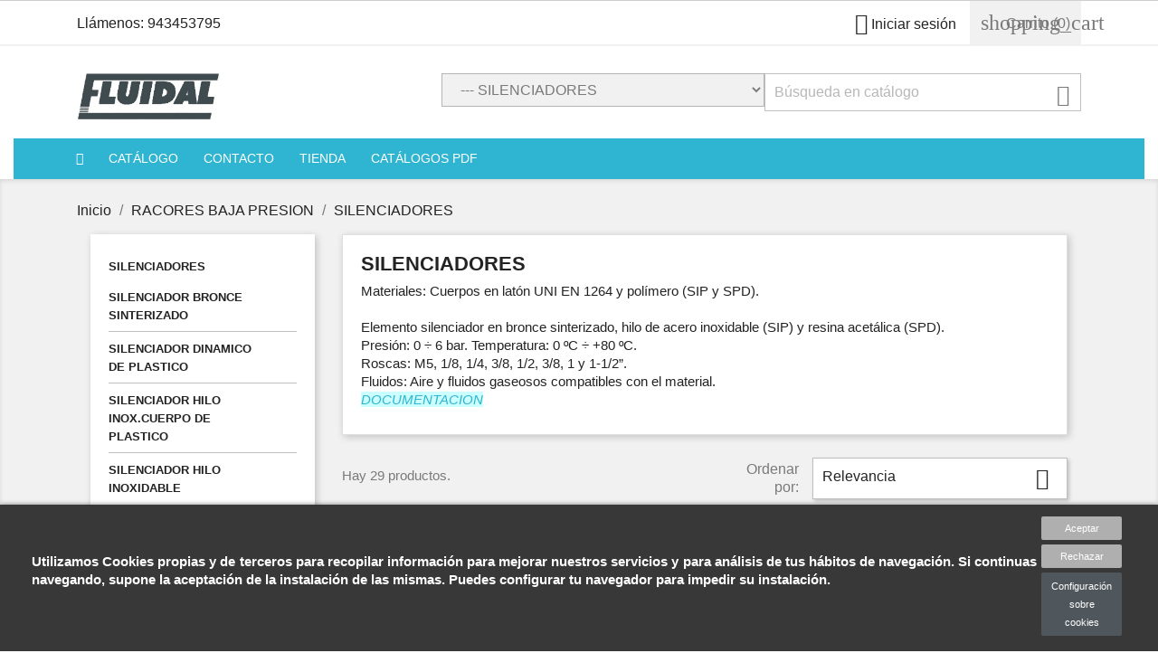

--- FILE ---
content_type: text/html; charset=utf-8
request_url: https://tienda.fluidal.com/5471-silenciadores
body_size: 25406
content:
<!doctype html>
<html lang="es">

  <head>
    
      
  <meta charset="utf-8">


  <meta http-equiv="x-ua-compatible" content="ie=edge">



  <title>Materiales: Cuerpos en latón UNI EN 1264 y polímero (SIP y SPD). /P</title>
  <meta name="description" content="Materiales: Cuerpos en latón UNI EN 1264 y polímero (SIP y SPD).
Elemento silenciador en bronce sinterizado, hilo de acero inoxidable (SIP) y resina ">
  <meta name="keywords" content="">
        <link rel="canonical" href="https://tienda.fluidal.com/5471-silenciadores">
    
                  <link rel="alternate" href="https://tienda.fluidal.com/5471-silenciadores" hreflang="es-es">
        



  <meta name="viewport" content="width=device-width, initial-scale=1">



  <link rel="icon" type="image/vnd.microsoft.icon" href="/img/favicon.ico?1687269707">
  <link rel="shortcut icon" type="image/x-icon" href="/img/favicon.ico?1687269707">



    <link rel="stylesheet" href="https://tienda.fluidal.com/themes/classic/assets/cache/theme-3ad47e165.css" type="text/css" media="all">




  

  <script type="text/javascript">
        var IdxrcookiesConfigFront = {"urlAjax":"https:\/\/tienda.fluidal.com\/module\/idxcookies\/ajax?ajax=1","forceDialog":true,"userOptions":{"date":"2026-01-24 16:13:53","divColor":"#383838","textColor":"#ffffff","divPosition":"bottom","cookiesUrl":"https%3A%2F%2Ftienda.fluidal.com%2Fcontent%2F9-politica-de-cookies","cookiesUrlTitle":"Ver pol\u00edtica de cookies","cookiesText":"<p>Utilizamos Cookies propias y de terceros para recopilar informaci\u00f3n para mejorar nuestros servicios y para an\u00e1lisis de tus h\u00e1bitos de navegaci\u00f3n. Si continuas navegando, supone la aceptaci\u00f3n de la instalaci\u00f3n de las mismas. Puedes configurar tu navegador para impedir su instalaci\u00f3n.<\/p>","cookiesInfoText":"<p>Utilizamos Cookies propias y de terceros para recopilar informaci\u00f3n para mejorar nuestros servicios y para an\u00e1lisis de tus h\u00e1bitos de navegaci\u00f3n. Si continuas navegando, supone la aceptaci\u00f3n de la instalaci\u00f3n de las mismas. Puedes configurar tu navegador para impedir su instalaci\u00f3n.<\/p>","cookieName":"idxcookiesWarningCheck","cookiePath":"\/","cookieDomain":"tienda.fluidal.com","okText":"Aceptar","koText":"Rechazar","reject_button":true,"fixed_button":"0","button_position":"right"},"audit":false,"audit_next_page":"","cookies_list":[{"id_cookie":"5","id_template":"0","domain":"http:\/\/tienda.fluidal.com","name":"PrestaShop-7c41f5e0ec8802d436a21fa6ce4c693f","id_cookie_type":"1","id_shop":"1","module":"","date_add":"2020-06-16 10:11:42","date_upd":"2020-06-16 10:14:47","imperative":true},{"id_cookie":"2","id_template":"0","domain":"http:\/\/tienda.fluidal.com","name":"cookie_ue","id_cookie_type":"2","id_shop":"1","module":"","date_add":"2020-06-16 10:11:42","date_upd":"2020-06-16 10:14:35","imperative":false},{"id_cookie":"4","id_template":"0","domain":"http:\/\/tienda.fluidal.com","name":"PHPSESSID","id_cookie_type":"1","id_shop":"1","module":"","date_add":"2020-06-16 10:11:42","date_upd":"2020-06-16 10:14:46","imperative":true},{"id_cookie":"1","id_template":"0","domain":"http:\/\/tienda.fluidal.com","name":"_ga","id_cookie_type":"3","id_shop":"1","module":"","date_add":"2020-06-16 10:11:42","date_upd":"2020-06-16 10:14:31","imperative":false},{"id_cookie":"6","id_template":"0","domain":"http:\/\/tienda.fluidal.com","name":"PrestaShop-2aa5377b1db07d851f3f7594d8b0b856","id_cookie_type":"1","id_shop":"1","module":"","date_add":"2020-06-16 10:11:42","date_upd":"2020-06-16 10:14:48","imperative":true},{"id_cookie":"3","id_template":"0","domain":"http:\/\/tienda.fluidal.com","name":"_gid","id_cookie_type":"3","id_shop":"1","module":"","date_add":"2020-06-16 10:11:42","date_upd":"2020-06-16 10:14:41","imperative":false}]};
        var ajaxUrl = "\/modules\/idxcookies\/ajax.php";
        var iqitmegamenu = {"sticky":true,"mobileType":"push","containerSelector":"#wrapper .container"};
        var prestashop = {"cart":{"products":[],"totals":{"total":{"type":"total","label":"Total","amount":0,"value":"0,00\u00a0\u20ac"},"total_including_tax":{"type":"total","label":"Total (impuestos incl.)","amount":0,"value":"0,00\u00a0\u20ac"},"total_excluding_tax":{"type":"total","label":"Total (impuestos excl.)","amount":0,"value":"0,00\u00a0\u20ac"}},"subtotals":{"products":{"type":"products","label":"Subtotal","amount":0,"value":"0,00\u00a0\u20ac"},"discounts":null,"shipping":{"type":"shipping","label":"Transporte","amount":0,"value":"Gratis"},"tax":{"type":"tax","label":"Impuestos","amount":0,"value":"0,00\u00a0\u20ac"}},"products_count":0,"summary_string":"0 art\u00edculos","vouchers":{"allowed":0,"added":[]},"discounts":[],"minimalPurchase":0,"minimalPurchaseRequired":""},"currency":{"name":"Euro","iso_code":"EUR","iso_code_num":"978","sign":"\u20ac"},"customer":{"lastname":null,"firstname":null,"email":null,"birthday":null,"newsletter":null,"newsletter_date_add":null,"optin":null,"website":null,"company":null,"siret":null,"ape":null,"is_logged":false,"gender":{"type":null,"name":null},"addresses":[]},"language":{"name":"Espa\u00f1ol (Spanish)","iso_code":"es","locale":"es-ES","language_code":"es-es","is_rtl":"0","date_format_lite":"d\/m\/Y","date_format_full":"d\/m\/Y H:i:s","id":3},"page":{"title":"","canonical":"https:\/\/tienda.fluidal.com\/5471-silenciadores","meta":{"title":"Materiales: Cuerpos en lat\u00f3n UNI EN 1264 y pol\u00edmero (SIP y SPD). \/P","description":"Materiales: Cuerpos en lat\u00f3n UNI EN 1264 y pol\u00edmero (SIP y SPD).\nElemento silenciador en bronce sinterizado, hilo de acero inoxidable (SIP) y resina ","keywords":"","robots":"index"},"page_name":"category","body_classes":{"lang-es":true,"lang-rtl":false,"country-ES":true,"currency-EUR":true,"layout-left-column":true,"page-category":true,"tax-display-enabled":true,"category-id-5471":true,"category-SILENCIADORES":true,"category-id-parent-3568":true,"category-depth-level-3":true},"admin_notifications":[]},"shop":{"name":"FLUIDAL S.L.","logo":"\/img\/pruebas-logo-1687269659.jpg","stores_icon":"\/img\/logo_stores.png","favicon":"\/img\/favicon.ico"},"urls":{"base_url":"https:\/\/tienda.fluidal.com\/","current_url":"https:\/\/tienda.fluidal.com\/5471-silenciadores","shop_domain_url":"https:\/\/tienda.fluidal.com","img_ps_url":"https:\/\/tienda.fluidal.com\/img\/","img_cat_url":"https:\/\/tienda.fluidal.com\/img\/c\/","img_lang_url":"https:\/\/tienda.fluidal.com\/img\/l\/","img_prod_url":"https:\/\/tienda.fluidal.com\/img\/p\/","img_manu_url":"https:\/\/tienda.fluidal.com\/img\/m\/","img_sup_url":"https:\/\/tienda.fluidal.com\/img\/su\/","img_ship_url":"https:\/\/tienda.fluidal.com\/img\/s\/","img_store_url":"https:\/\/tienda.fluidal.com\/img\/st\/","img_col_url":"https:\/\/tienda.fluidal.com\/img\/co\/","img_url":"https:\/\/tienda.fluidal.com\/themes\/classic\/assets\/img\/","css_url":"https:\/\/tienda.fluidal.com\/themes\/classic\/assets\/css\/","js_url":"https:\/\/tienda.fluidal.com\/themes\/classic\/assets\/js\/","pic_url":"https:\/\/tienda.fluidal.com\/upload\/","pages":{"address":"https:\/\/tienda.fluidal.com\/direccion","addresses":"https:\/\/tienda.fluidal.com\/direcciones","authentication":"https:\/\/tienda.fluidal.com\/iniciar-sesion","cart":"https:\/\/tienda.fluidal.com\/carrito","category":"https:\/\/tienda.fluidal.com\/index.php?controller=category","cms":"https:\/\/tienda.fluidal.com\/index.php?controller=cms","contact":"https:\/\/tienda.fluidal.com\/contactenos","discount":"https:\/\/tienda.fluidal.com\/descuento","guest_tracking":"https:\/\/tienda.fluidal.com\/seguimiento-pedido-invitado","history":"https:\/\/tienda.fluidal.com\/historial-compra","identity":"https:\/\/tienda.fluidal.com\/datos-personales","index":"https:\/\/tienda.fluidal.com\/","my_account":"https:\/\/tienda.fluidal.com\/mi-cuenta","order_confirmation":"https:\/\/tienda.fluidal.com\/confirmacion-pedido","order_detail":"https:\/\/tienda.fluidal.com\/index.php?controller=order-detail","order_follow":"https:\/\/tienda.fluidal.com\/seguimiento-pedido","order":"https:\/\/tienda.fluidal.com\/pedido","order_return":"https:\/\/tienda.fluidal.com\/index.php?controller=order-return","order_slip":"https:\/\/tienda.fluidal.com\/facturas-abono","pagenotfound":"https:\/\/tienda.fluidal.com\/pagina-no-encontrada","password":"https:\/\/tienda.fluidal.com\/recuperar-contrase\u00f1a","pdf_invoice":"https:\/\/tienda.fluidal.com\/index.php?controller=pdf-invoice","pdf_order_return":"https:\/\/tienda.fluidal.com\/index.php?controller=pdf-order-return","pdf_order_slip":"https:\/\/tienda.fluidal.com\/index.php?controller=pdf-order-slip","prices_drop":"https:\/\/tienda.fluidal.com\/productos-rebajados","product":"https:\/\/tienda.fluidal.com\/index.php?controller=product","search":"https:\/\/tienda.fluidal.com\/busqueda","sitemap":"https:\/\/tienda.fluidal.com\/mapa del sitio","stores":"https:\/\/tienda.fluidal.com\/tiendas","supplier":"https:\/\/tienda.fluidal.com\/proveedor","register":"https:\/\/tienda.fluidal.com\/iniciar-sesion?create_account=1","order_login":"https:\/\/tienda.fluidal.com\/pedido?login=1"},"alternative_langs":{"es-es":"https:\/\/tienda.fluidal.com\/5471-silenciadores"},"theme_assets":"\/themes\/classic\/assets\/","actions":{"logout":"https:\/\/tienda.fluidal.com\/?mylogout="},"no_picture_image":{"bySize":{"small_default":{"url":"https:\/\/tienda.fluidal.com\/img\/p\/es-default-small_default.jpg","width":98,"height":98},"cart_default":{"url":"https:\/\/tienda.fluidal.com\/img\/p\/es-default-cart_default.jpg","width":125,"height":125},"home_default":{"url":"https:\/\/tienda.fluidal.com\/img\/p\/es-default-home_default.jpg","width":250,"height":250},"medium_default":{"url":"https:\/\/tienda.fluidal.com\/img\/p\/es-default-medium_default.jpg","width":452,"height":452},"large_default":{"url":"https:\/\/tienda.fluidal.com\/img\/p\/es-default-large_default.jpg","width":800,"height":800}},"small":{"url":"https:\/\/tienda.fluidal.com\/img\/p\/es-default-small_default.jpg","width":98,"height":98},"medium":{"url":"https:\/\/tienda.fluidal.com\/img\/p\/es-default-home_default.jpg","width":250,"height":250},"large":{"url":"https:\/\/tienda.fluidal.com\/img\/p\/es-default-large_default.jpg","width":800,"height":800},"legend":""}},"configuration":{"display_taxes_label":true,"display_prices_tax_incl":false,"is_catalog":false,"show_prices":true,"opt_in":{"partner":false},"quantity_discount":{"type":"discount","label":"Descuento"},"voucher_enabled":0,"return_enabled":1},"field_required":[],"breadcrumb":{"links":[{"title":"Inicio","url":"https:\/\/tienda.fluidal.com\/"},{"title":"RACORES BAJA PRESION","url":"https:\/\/tienda.fluidal.com\/3568-racores-baja-presion"},{"title":"SILENCIADORES","url":"https:\/\/tienda.fluidal.com\/5471-silenciadores"}],"count":3},"link":{"protocol_link":"https:\/\/","protocol_content":"https:\/\/"},"time":1769267633,"static_token":"1d476060fdc42067d0269e0efd30f9a7","token":"3547f8f273fb3fe1ee43dbafbff90a8b"};
      </script>



  

            <script type="text/javascript">
                var base_url = '/';
                var getmail_version = '1.7';
            </script>
            
          <script async src="https://www.googletagmanager.com/gtag/js?id=G-FGNDL33G3J"></script>
  <script>
    window.dataLayer = window.dataLayer || [];
    function gtag(){dataLayer.push(arguments);}
    gtag('js', new Date());
    gtag(
      'config',
      'G-FGNDL33G3J',
      {
        'debug_mode':false
                              }
    );
  </script>

 <script type="text/javascript">
      var BON_SLICK_CAROUSEL_LOOP = 1;
      var BON_SLICK_CAROUSEL_NAV = 1;
      var BON_SLICK_CAROUSEL_DOTS = 1;
      var BON_SLICK_CAROUSEL_DRAG = 1;
      var BON_SLICK_CAROUSEL_AUTOPLAY = 1;
      var BON_SLICK_CAROUSEL_TIME = 5000;
  </script>





    
  </head>

  <body id="category" class="lang-es country-es currency-eur layout-left-column page-category tax-display-enabled category-id-5471 category-silenciadores category-id-parent-3568 category-depth-level-3">

    
      <!-- MODULE idxcookies -->

<div id="contentidxrcookies" style="display:none;">
    <div id="idxrcookies">
        <div id="divPosition" class="withRejectButton">
            <div class="contenido">
                <div id="textDiv"></div>
                <div id="buttons" >
                    <a href="#" id="idxrcookiesOK" rel="nofollow"></a>
                    <a href="#" id="idxrcookiesKO" rel="nofollow"></a>
                    <a id="cookiesConf" href="#" rel="nofollow">Configuración sobre cookies</a>
                </div>
            </div>            
        </div>
    </div>
</div>

<!-- cookie modal -->
<div id="cookieConfigurator" style="display:none;">
    <div id='cookieModal'>
        <div id='cookieModalHeader'>
            <img src="/modules/idxcookies/views/img/conf.png"/>Preferencias sobre cookies
        </div>  
        <div id='cookieModalBody'>
            <div id="cookieModalList">    
    <ul>
        <li class="dlxctab-row active" data-id="info">Info</li>        
                <li class="dlxctab-row" data-id="1">Cookies necesarias</li>
                <li class="dlxctab-row" data-id="2">Cookies funcionales</li>
                <li class="dlxctab-row" data-id="3">Cookies de rendimiento</li>
                <li class="dlxctab-row" data-id="4">Cookies dirigidas</li>
                <li class="dlxctab-row" data-id="delete">Como eliminar cookies</li>
    </ul>
</div>
<div id="cookieModalContent">
    <div data-tab="info" class="dlxctab-content">
        <p>
            <p>Utilizamos Cookies propias y de terceros para recopilar información para mejorar nuestros servicios y para análisis de tus hábitos de navegación. Si continuas navegando, supone la aceptación de la instalación de las mismas. Puedes configurar tu navegador para impedir su instalación.</p>
        </p>
    </div>
        <div data-tab="1" class="dlxctab-content" style="display:none">
        <p class="cookie-content-title">Cookies necesarias</p>
        <p class="always-active"><i class="always-check"></i> Siempre activo</p>        <p>
            Estas cookies son extrictamente necesarias para el funcionamiento de la página, las puede desactivar cambiando la configuración de su navegador pero no podrá usar la página con normalidad.
        </p>
        <p class="cookie-content-subtitle">Cookies usadas</p>
        <ul class="info-cookie-list">
                        <li><label for="switch5"><span>http://tienda.fluidal.com</span> - PrestaShop-7c41f5e0ec8802d436a21fa6ce4c693f</label>
                <input
                       name="switch5"
                       data-modulo=""
                       data-template="0"
                       data-idcookie="5"
                       class="switch"
                       checked disabled                       ></li>
                        <li><label for="switch4"><span>http://tienda.fluidal.com</span> - PHPSESSID</label>
                <input
                       name="switch4"
                       data-modulo=""
                       data-template="0"
                       data-idcookie="4"
                       class="switch"
                       checked disabled                       ></li>
                        <li><label for="switch6"><span>http://tienda.fluidal.com</span> - PrestaShop-2aa5377b1db07d851f3f7594d8b0b856</label>
                <input
                       name="switch6"
                       data-modulo=""
                       data-template="0"
                       data-idcookie="6"
                       class="switch"
                       checked disabled                       ></li>
                    </ul>
    </div>
        <div data-tab="2" class="dlxctab-content" style="display:none">
        <p class="cookie-content-title">Cookies funcionales</p>
                <p>
            Estas cookies proveen información necesarias a aplicaciones de la propia web o integradas de terceros, si las inhabilita puede que encuentre algunos problemas de funcionarmiento en la página.
        </p>
        <p class="cookie-content-subtitle">Cookies usadas</p>
        <ul class="info-cookie-list">
                        <li><label for="switch2"><span>http://tienda.fluidal.com</span> - cookie_ue</label>
                <input
                       name="switch2"
                       data-modulo=""
                       data-template="0"
                       data-idcookie="2"
                       class="switch"
                       checked                        ></li>
                    </ul>
    </div>
        <div data-tab="3" class="dlxctab-content" style="display:none">
        <p class="cookie-content-title">Cookies de rendimiento</p>
                <p>
            Estas cookies se usan para analizar el trafico y comportamiento de los clientes en la página, nos ayudan a entender y conocer como se interactua con la web con el objetivo de mejorar el funcionamiento.
        </p>
        <p class="cookie-content-subtitle">Cookies usadas</p>
        <ul class="info-cookie-list">
                        <li><label for="switch3"><span>http://tienda.fluidal.com</span> - _gid</label>
                <input
                       name="switch3"
                       data-modulo=""
                       data-template="0"
                       data-idcookie="3"
                       class="switch"
                       checked                        ></li>
                        <li><label for="switch1"><span>http://tienda.fluidal.com</span> - _ga</label>
                <input
                       name="switch1"
                       data-modulo=""
                       data-template="0"
                       data-idcookie="1"
                       class="switch"
                       checked                        ></li>
                    </ul>
    </div>
        <div data-tab="4" class="dlxctab-content" style="display:none">
        <p class="cookie-content-title">Cookies dirigidas</p>
                <p>
            Estas cookies pueden ser del propio sitio o de terceros, nos ayudan a crear un perfil de sus intereses y ofrecerle una publicidad dirigida a sus gustos e intereses.
        </p>
        <p class="cookie-content-subtitle">Cookies usadas</p>
        <ul class="info-cookie-list">
                    </ul>
    </div>
        <div data-tab="delete" class="dlxctab-content" style="display:none">
        <p>
            <p>Se informa al usuario de que tiene la posibilidad de configurar su navegador de modo que se le informe de la recepción de cookies, pudiendo, si así lo desea, impedir que sean instaladas en su disco duro.</p>
<p>A continuación le proporcionamos los enlaces de diversos navegadores, a través de los cuales podrá realizar dicha configuración:</p>
<p><strong><em>Firefox desde aquí:</em></strong> <a target="_blank" href="https://support.mozilla.org/t5/Cookies-y-caché/Habilitar-y-deshabilitar-cookies-que-los-sitios-web-utilizan/ta-p/13811" rel="noreferrer noopener">http://support.mozilla.org/es/kb/habilitar-y-deshabilitar-cookies-que-los-sitios-web</a></p>
<p><strong><em>Chrome desde aquí:</em></strong> <a target="_blank" href="https://support.google.com/chrome/answer/95647?hl=es" rel="noreferrer noopener">https://support.google.com/chrome/answer/95647?hl=es</a></p>
<p><strong><em>Explorer desde aquí:</em></strong><span> <a target="_blank" href="https://support.microsoft.com/es-es/help/17442/windows-internet-explorer-delete-manage-cookies" rel="noreferrer noopener">https://support.microsoft.com/es-es/help/17442/windows-internet-explorer-delete-manage-cookies</a></span></p>
<p><strong><em>Safari desde aquí: </em></strong><a target="_blank" href="https://support.apple.com/kb/ph5042?locale=es_ES" rel="noreferrer noopener"><span>http://support.apple.com/kb/ph5042</span></a></p>
<p><strong><em>Opera desde aquí:</em></strong><a target="_blank" href="http://help.opera.com/Windows/11.50/es-ES/cookies.html" rel="noreferrer noopener"><span>http://help.opera.com/Windows/11.50/es-ES/cookies.html</span></a></p>
        </p>
    </div>
</div>

        </div>
        <div id='cookieModalFooter'>
            <a class="cookie-info-page" rel="nofollow" href="https://tienda.fluidal.com/content/9-politica-de-cookies">Ver política de cookies</a>
            <a class="btn-config" rel="nofollow" id="js-save-cookieconf">Guardar</a>
        </div>
    </div>
</div>
<!-- end cookie modal -->



    

    <main>
      
              

      <header id="header">
        
            <script src='https://www.google.com/recaptcha/api.js'></script>

  <div class="header-banner">
    
  </div>



  <nav class="header-nav">
    <div class="container">
      <div class="row">
        <div class="hidden-sm-down">
          <div class="col-md-5 col-xs-12">
            <div id="_desktop_contact_link">
  <div id="contact-link">
    	  <a href="tel:943453795">Llámenos: 943453795</a>
      </div>
</div>

          </div>
          <div class="col-md-7 right-nav">
              
<style>
.goog-te-banner-frame.skiptranslate {
    display: none !important;
} 
.goog-te-menu-frame {
    max-width:100% !important; 
}
.goog-te-menu2 { 
    max-width: 100% !important;
    overflow-x: scroll !important;
    box-sizing:border-box !important; 
    height:auto !important;
}
/* Put here css code to change apparence of translation tag */
#google_translate_element
{
  float:right; margin: 11px 1px;
}
/* couleur fond + couleur langues */
.goog-te-gadget-simple
{
  background-color: #ffffff;/* = fond noir */
  color: #000000;/* = texte en blanc */
}
/* couleur txt Sélectionner la Langue */
.goog-te-gadget-simple .goog-te-menu-value span
{
  color: #ffffff;/* = texte Sélectionner la langue mis en blanc*/
}
</style>
<!-- MODULE Ajax google translate -->
<div id="google_translate_element"></div><script type="text/javascript">
function googleTranslateElementInit() {
  new google.translate.TranslateElement({pageLanguage: 'es', includedLanguages: 'eu,en,fr', layout: google.translate.TranslateElement.InlineLayout.SIMPLE}, 'google_translate_element');
  function changeGoogleStyles() {
    if($('.goog-te-menu-frame').contents().find('.goog-te-menu2').length) {
        $('.goog-te-menu-frame').contents().find('.goog-te-menu2').css({
            'max-width':'100%', 'overflow-x':'auto', 'box-sizing':'border-box', 'height':'auto', 'padding-bottom':'17px'
        });
    } else {
        setTimeout(changeGoogleStyles, 50);
    }
  }
  changeGoogleStyles();
}

</script><script type="text/javascript" src="//translate.google.com/translate_a/element.js?cb=googleTranslateElementInit"></script>

<!-- /MODULE Ajax google translate --><div id="_desktop_user_info">
  <div class="user-info">
          <a
        href="https://tienda.fluidal.com/mi-cuenta"
        title="Acceda a su cuenta de cliente"
        rel="nofollow"
      >
        <i class="material-icons">&#xE7FF;</i>
        <span class="hidden-sm-down">Iniciar sesión</span>
      </a>
      </div>
</div>
<div id="_desktop_cart">
  <div class="blockcart cart-preview inactive" data-refresh-url="//tienda.fluidal.com/module/ps_shoppingcart/ajax">
    <div class="header">
              <i class="material-icons shopping-cart">shopping_cart</i>
        <span class="hidden-sm-down">Carrito</span>
        <span class="cart-products-count">(0)</span>
          </div>
  </div>
</div>

          </div>
        </div>
        <div class="hidden-md-up text-sm-center mobile">
          <div class="float-xs-left" id="menu-icon">
            <i class="material-icons d-inline">&#xE5D2;</i>
          </div>
          <div class="float-xs-right" id="_mobile_cart"></div>
          <div class="float-xs-right" id="_mobile_user_info"></div>
          <div class="top-logo" id="_mobile_logo"></div>
          <div class="clearfix"></div>
        </div>
      </div>
    </div>
  </nav>



  <div class="header-top">
    <div class="container">
       <div class="row">
        <div class="col-md-2 hidden-sm-down" id="_desktop_logo">
                            <a href="https://www.fluidal.com/es/categorias-productos">
                  <img class="logo img-responsive" src="/img/pruebas-logo-1687269659.jpg" alt="FLUIDAL S.L.">
                </a>
                    </div>
        <div class="col-md-10 col-sm-12 position-static">
          <!-- Block search module TOP -->
<div id="search_widget" class="search-widget" data-search-controller-url="//tienda.fluidal.com/busqueda">
	<form method="get" action="//tienda.fluidal.com/busqueda">
	<select id="search_category" name="search_category" class="form-control" style="height:100%">
			<option value="none">Buscar en todas las categorias</option>
							<option value="3562"
						style="font-weight:bold;"
						>
				ACTUADORES ELECTRICOS
				</option>
								<option value="5054"
									>
				--- ACCIONAMIENTO POR CORREA
				</option>
											<option value="5055"
									>
				--- ACCIONAMIENTO POR HUSILLO
				</option>
											<option value="5053"
									>
				--- ACTUADORES CON VASTAGO
				</option>
											<option value="5061"
									>
				--- DRIVERS PARA ACTUADORES ELECTRICOS
				</option>
											<option value="5057"
									>
				--- MESAS ELECTRICAS LINEALES
				</option>
											<option value="5060"
									>
				--- PINZAS ELECTRICAS
				</option>
														<option value="3564"
						style="font-weight:bold;"
						>
				ACTUADORES NEUMATICOS
				</option>
								<option value="5075"
									>
				--- ACCESORIOS PARA ACTUADORES NEUMATICOS
				</option>
								<option value="5078"
									>
				------ AMORTIGUADORES HIDRAULICOS
				</option>
							<option value="5077"
									>
				------ DETECTORS MAGNETICOS
				</option>
							<option value="5076"
									>
				------ EQUIPOS DE REGULACION DE CAUDAL
				</option>
							<option value="5080"
									>
				------ FIJACIONES DE MONTAJE PARA CILINDROS
				</option>
							<option value="5079"
									>
				------ JUNTA FLOTANTE
				</option>
							<option value="5689"
									>
				------ SENSORES DE POSICION
				</option>
										<option value="4907"
									>
				--- ACTUADORES DE GIRO
				</option>
								<option value="5680"
									>
				------ ACTUADOR PIÑON CREMALLERA
				</option>
							<option value="5681"
									>
				------ ACTUADOR TIPO PALETA
				</option>
							<option value="5682"
									>
				------ ACTUADORES DE COMBINACION
				</option>
										<option value="4910"
									>
				--- ACTUADORES ESPECIFICOS
				</option>
											<option value="4899"
									>
				--- ACTUADORES GUIADOS
				</option>
								<option value="5073"
									>
				------ CILINDROS GUIADOS DE DOBLE VASTAGO
				</option>
							<option value="5074"
									>
				------ CILINDROS GUIADOS DE PRECISION
				</option>
							<option value="5072"
									>
				------ CILINDROS GUIADOS GRAN RESISTENCIA
				</option>
							<option value="5071"
									>
				------ MESA LINEAL
				</option>
										<option value="4900"
									>
				--- ACTUADORES LINEALES
				</option>
								<option value="4903"
									>
				------ ACTUADORES COMPACTOS
				</option>
							<option value="4905"
									>
				------ ACTUADORES DE ACERO INOXIDABLE
				</option>
							<option value="4902"
									>
				------ ACTUADORES DE CUERPO REDONDO
				</option>
							<option value="4901"
									>
				------ ACTUADORES DE TIRANTES
				</option>
							<option value="4904"
									>
				------ ACTUADORES PIN
				</option>
										<option value="4906"
									>
				--- ACTUADORES SIN VASTAGO
				</option>
								<option value="5688"
									>
				------ MY1
				</option>
										<option value="4909"
									>
				--- AMARRE
				</option>
											<option value="4908"
									>
				--- PINZAS Y SEPARADORES
				</option>
								<option value="5678"
									>
				------ EOAT PARA ROBOTS COLABORATIVOS
				</option>
							<option value="5676"
									>
				------ PINZAS 2 DEDOS PARALELA
				</option>
							<option value="5677"
									>
				------ PINZAS 3 DEDOS PARALELA
				</option>
							<option value="5679"
									>
				------ VENTOSA MAGNETICA
				</option>
													<option value="3563"
						style="font-weight:bold;"
						>
				ACTUADORES OLEOHIDRAULICOS
				</option>
								<option value="5066"
									>
				--- CILINDRO HIDRAULICO BAJA PRESION
				</option>
											<option value="5062"
									>
				--- CILINDRO HIDRAULICO COMPACTO SERIE CHKD
				</option>
											<option value="5063"
									>
				--- CILINDRO HIDRAULICO COMPACTO SERIE CHKG
				</option>
											<option value="5064"
									>
				--- CILINDROS HIDRAULICOS ISO 100 BAR
				</option>
											<option value="5065"
									>
				--- CILINDROS HIDRAULICOS ISO 160 BAR
				</option>
											<option value="5070"
									>
				--- CILINDROS HIDRAULICOS TRALE
				</option>
														<option value="6133"
						style="font-weight:bold;"
						>
				BOQUILLAS DE SOPLADO
				</option>
											<option value="3561"
						style="font-weight:bold;"
						>
				COMPONENTES OLEOHIDRAULICA
				</option>
								<option value="3650"
									>
				--- ACCESORIOS DE DEPOSITOS-FILTROS
				</option>
								<option value="5043"
									>
				------ ACCESORIOS DE DEPOSITOS
				</option>
							<option value="5044"
									>
				------ FILTROS
				</option>
							<option value="5045"
									>
				------ INTERCAMBIADOR DE CALOR
				</option>
										<option value="3649"
									>
				--- ACTUADORES
				</option>
								<option value="5042"
									>
				------ CILINDROS HIDRAULICOS
				</option>
							<option value="5039"
									>
				------ MOTORES DE ENGRANAJES
				</option>
							<option value="5040"
									>
				------ MOTORES DE PISTONES
				</option>
							<option value="5041"
									>
				------ MOTORES ELECTRICOS
				</option>
							<option value="5038"
									>
				------ MOTORES ORBITALES
				</option>
										<option value="3648"
									>
				--- ELEMENTOS DE CONTROL-VALVULERÍA
				</option>
								<option value="5029"
									>
				------ DISTRIBUIDORES HIDRAULICOS
				</option>
							<option value="5035"
									>
				------ DIVISORES DE CAUDAL DE ENGRANAJES
				</option>
							<option value="5033"
									>
				------ ELECTROVALVULAS
				</option>
							<option value="5032"
									>
				------ ELECTROVALVULAS APILABLES
				</option>
							<option value="5030"
									>
				------ EMPUÑADURAS
				</option>
							<option value="5036"
									>
				------ PRESOSTATOS
				</option>
							<option value="5031"
									>
				------ SELECTORAS
				</option>
							<option value="5037"
									>
				------ TRANSDUCTORES DE PRESION Y TEMPERATURA
				</option>
							<option value="5034"
									>
				------ VALVULAS HIDRAULICAS
				</option>
										<option value="3619"
									>
				--- IMPULSORES-BOMBAS  OLEOHIDRAULICAS
				</option>
								<option value="3646"
									>
				------ BOMBAS DE ENGRANAJES
				</option>
							<option value="3647"
									>
				------ BOMBAS DE PISTONES
				</option>
							<option value="3645"
									>
				------ BOMBAS MANUALES
				</option>
										<option value="3651"
									>
				--- MINICENTRALES HIDRAULICAS
				</option>
								<option value="5047"
									>
				------ DESPIECES Y RECAMBIOS
				</option>
							<option value="5966"
									>
				------ MINICENTRALES COMPLETAS
				</option>
							<option value="5046"
									>
				------ MINICENTRALES SEMIELABORADAS
				</option>
										<option value="5048"
									>
				--- ROQUET
				</option>
								<option value="5049"
									>
				------ BOMBAS DE ENGRANAJES ROQUET
				</option>
							<option value="5051"
									>
				------ DISTRIBUIDORES HIDRAULICOS ROQUET
				</option>
							<option value="5050"
									>
				------ MOTORES DE ENGRANAJES ROQUET
				</option>
							<option value="5052"
									>
				------ SELECTORAS ROQUET
				</option>
													<option value="5537"
						style="font-weight:bold;"
						>
				COMPRESORES
				</option>
								<option value="5538"
									>
				--- COMPRESORES NUAIR
				</option>
								<option value="5544"
									>
				------ ACCESORIOS Y REPUESTOS COMPRESOR
				</option>
							<option value="5540"
									>
				------ COMPREROR INSONORIZADO DE PISTON
				</option>
							<option value="5541"
									>
				------ COMPRERORES DE TORNILLO
				</option>
							<option value="5539"
									>
				------ COMPRESORES DE PISTON
				</option>
							<option value="5542"
									>
				------ COMPRESORES PARA APLICACIONES ESPECIALES
				</option>
							<option value="5543"
									>
				------ DEPOSITOS Y REFRIGERADORES
				</option>
													<option value="5463"
						style="font-weight:bold;"
						>
				COMPRESORES
				</option>
								<option value="5519"
									>
				--- ACCESORIOS DE PRESION
				</option>
								<option value="5526"
									>
				------ CODO 45º  HH
				</option>
							<option value="5524"
									>
				------ CODO A 90º
				</option>
							<option value="5525"
									>
				------ CODO A 90º M-H
				</option>
							<option value="5527"
									>
				------ CODO A45º M-H
				</option>
							<option value="5654"
									>
				------ EXPANSOR - PFEX
				</option>
							<option value="5523"
									>
				------ TAPON FINAL DE LINEA
				</option>
							<option value="5653"
									>
				------ TAPON FINAL DE LINEA - PFTA
				</option>
							<option value="5880"
									>
				------ UNIONES RECTAS
				</option>
													<option value="3560"
						style="font-weight:bold;"
						>
				CONDUCCIONES EN ACERO AL CARBON ALTA PRE
				</option>
								<option value="3595"
									>
				--- ACCESORIOS
				</option>
								<option value="3692"
									>
				------ ADAPTADORES
				</option>
							<option value="3727"
									>
				------ DESVIADORES
				</option>
							<option value="3693"
									>
				------ ENCHUFES RAPIDOS
				</option>
							<option value="3694"
									>
				------ LLAVES DE PASO
				</option>
							<option value="3732"
									>
				------ MULTIENCHUFES
				</option>
							<option value="3734"
									>
				------ PROTECCIONES
				</option>
							<option value="3729"
									>
				------ RACORES GIRATORIOS
				</option>
										<option value="3593"
									>
				--- FEXIBLES INDUSTRIALES
				</option>
								<option value="5776"
									>
				------ BAJA PRESION
				</option>
							<option value="3607"
									>
				------ RACORES INDUSTRIALES
				</option>
										<option value="5345"
									>
				--- FLEXIBLES HIDRAULICOS
				</option>
								<option value="5347"
									>
				------ MANGUERAS HIDRAULICAS
				</option>
							<option value="5346"
									>
				------ METROLOGIA
				</option>
										<option value="3594"
									>
				--- TUBO RIGIDO-DIN 2353-JIC 37
				</option>
								<option value="3685"
									>
				------ ABRAZADERAS TRALE
				</option>
							<option value="3683"
									>
				------ BRIDAS SAE
				</option>
							<option value="3690"
									>
				------ MAQUINAS PARA PROCESAR EL TUBO RIGIDO
				</option>
							<option value="3680"
									>
				------ RACORES DIN 2353-RACORES JIC 37
				</option>
							<option value="3678"
									>
				------ TUBO RIGIDO TRALE
				</option>
													<option value="3559"
						style="font-weight:bold;"
						>
				CONDUCCIONES EN ACERO INOX 316 ALTA PRES
				</option>
								<option value="3588"
									>
				--- ACCESORIOS INOX
				</option>
								<option value="4294"
									>
				------ ENCHUFES RAPIDOS INOX AISI 316
				</option>
							<option value="4301"
									>
				------ LLAVE DE PASO INOX AISI 316
				</option>
							<option value="4302"
									>
				------ RACOR GIRATORIO INOX AISI 316 TrALE
				</option>
										<option value="3585"
									>
				--- ADAPTADORES INOX
				</option>
								<option value="3714"
									>
				------ ADAPTADOR BSP INOX
				</option>
							<option value="3715"
									>
				------ ADAPTADOR NPT INOX
				</option>
							<option value="3767"
									>
				------ ADAPTADOR ORFS INOX
				</option>
							<option value="3716"
									>
				------ ADAPTADOR O´RING BOSS INOX
				</option>
										<option value="3589"
									>
				--- COMPONENTES HIDRAULICOS AISI 316
				</option>
								<option value="4352"
									>
				------ ANTI-RETORNO INOX
				</option>
							<option value="4358"
									>
				------ ANTI-RETORNO TRALE INOX
				</option>
							<option value="4359"
									>
				------ LIMITADORA INOX
				</option>
							<option value="4351"
									>
				------ REGULADOR CAUDAL INOX
				</option>
										<option value="3590"
									>
				--- METROLOGIA
				</option>
								<option value="4366"
									>
				------ CONEXION MICRO-HOSE INOX
				</option>
							<option value="4375"
									>
				------ INSTRUMENTOS DE MEDICION INOX
				</option>
							<option value="4360"
									>
				------ RACOR DE CONTROL INOX
				</option>
										<option value="3591"
									>
				--- RACOR DOBLE ANILLO TRALE LOK
				</option>
								<option value="4392"
									>
				------ CODO TUBO-ROSCA TRALE LOK INOX
				</option>
							<option value="4396"
									>
				------ RACOR RECTO HEMBRA TRALE LOK INOX
				</option>
							<option value="4397"
									>
				------ TAPON TRALE LOK INOX.
				</option>
							<option value="4386"
									>
				------ TUERCA Y ANILLO TRALE LOK INOX
				</option>
							<option value="4391"
									>
				------ UNION RECTA TUBO-ROSCA MACHO TRALE LOK
				</option>
							<option value="4390"
									>
				------ UNION TUBO-TUBO TRALE LOK INOX
				</option>
										<option value="3587"
									>
				--- RACORES INDUSTRIALES INOX
				</option>
								<option value="3851"
									>
				------ ACCESORIO RACOR INDUSTRIAL INOX
				</option>
							<option value="3849"
									>
				------ GUILLEMIN NF E-29572 INOX
				</option>
							<option value="3852"
									>
				------ RACOR BAJA PRESION 150 LBS INOX
				</option>
							<option value="3847"
									>
				------ RACOR INDUSTRIA ALIMENTARIA INOX
				</option>
							<option value="3848"
									>
				------ SERIE CAMLOCK DIN 2828 INOX
				</option>
							<option value="3850"
									>
				------ TW(TANKWAGEN)DIN 28450 INOX
				</option>
										<option value="3586"
									>
				--- RACORES SOLDABLES INOX
				</option>
								<option value="3842"
									>
				------ BRIDA SOLDABLE INOX
				</option>
							<option value="3833"
									>
				------ RACORES SOLDABLES INOX
				</option>
										<option value="3584"
									>
				--- TUBO RIGIDO SCH -RACORES-BRIDAS-ABRAZADE
				</option>
								<option value="3675"
									>
				------ ABRAZADERA TRALE INOX
				</option>
							<option value="3674"
									>
				------ BRIDA SAE INOX
				</option>
							<option value="5279"
									>
				------ RACORES SCH-BUTT WELD INOX
				</option>
							<option value="3667"
									>
				------ TUBO TRALE SCH
				</option>
										<option value="3583"
									>
				--- TUBO RIGIDO-RACOR DIN-RACOR JIC INOX
				</option>
								<option value="3597"
									>
				------ RACOR DIN 2353 INOX
				</option>
							<option value="3606"
									>
				------ RACOR JIC 37º INOX
				</option>
							<option value="3596"
									>
				------ TUBO TRALE METRICO
				</option>
													<option value="5780"
						style="font-weight:bold;"
						>
				CONTROL DE FLUIDOS
				</option>
								<option value="5781"
									>
				--- BOMBAS NEUMATICAS DE MEMBRANA
				</option>
											<option value="5811"
									>
				--- BOQUILLAS ATOMIZADORAS SPRAY
				</option>
											<option value="5783"
									>
				--- Electroválvulas de Proceso
				</option>
								<option value="5801"
									>
				------ 2 VIAS, C/FILTRO EN Y INTEGRADO VXK
				</option>
							<option value="5798"
									>
				------ 2 VIAS, COMPACTA DE ACC.DIRECTO VDW
				</option>
							<option value="5802"
									>
				------ 2 VIAS, COMPACTA Y LIGERA VDW30/40-XF
				</option>
							<option value="5800"
									>
				------ 2 VIAS, MANDO ASISTIDO VXZ2*2
				</option>
							<option value="5797"
									>
				------ 2 VIAS,M.ASISTIDO AGUA A PRESION JSXH-X2
				</option>
							<option value="5806"
									>
				------ 2 Y 3 VIAS, MANDO ASISTIDO 5.0 MPA AIRE
				</option>
							<option value="5803"
									>
				------ 3 VIAS, ACC.DIRECTO VX31/32/33
				</option>
							<option value="5804"
									>
				------ 3 VIAS, PARA AGUA Y AIRE VDW200/300
				</option>
							<option value="5788"
									>
				------ ELECTROVALVULA 2 VIAS,JSX/JSXD/JSXZ/JSXU
				</option>
							<option value="5799"
									>
				------ ELECTROVALVULA NUEVA VX2
				</option>
							<option value="5784"
									>
				------ Electroválvulas FG-LINE aire,gases,gasol
				</option>
							<option value="5807"
									>
				------ PARA SOPLADO DE FILTROS DE MANGAS
				</option>
							<option value="5805"
									>
				------ VALVULA ALTA PUREZA PROD.QUIMICOS ,GASES
				</option>
							<option value="5785"
									>
				------ VXD,UNIDAD SIMPLE,MEMBRANA PILOTADA,2 V
				</option>
										<option value="5810"
									>
				--- FILTROS INDUSTRIALES
				</option>
											<option value="5808"
									>
				--- POSICIONADORES ELECTRONEUMATICOS
				</option>
											<option value="5782"
									>
				--- VALVULAS DE PROCESO NEUMATICAS
				</option>
														<option value="3567"
						style="font-weight:bold;"
						>
				INDUSTRIAL
				</option>
								<option value="5286"
									>
				--- ACCESORIOS VALVULAS INDUSTRIALES
				</option>
								<option value="5289"
									>
				------ CONTROLADORES DE FLUJO
				</option>
							<option value="5287"
									>
				------ FILTROS INDUSTRIALES
				</option>
							<option value="5288"
									>
				------ MANGUITOS ELASTICOS
				</option>
							<option value="5290"
									>
				------ VALVULAS DE FLOTADOR
				</option>
										<option value="5298"
									>
				--- AUTOMATIZACION Y CONTROL
				</option>
								<option value="5313"
									>
				------ 2
				</option>
							<option value="5317"
									>
				------ ACCESORIOS PARA ACTUADORES NEUMATICOS
				</option>
							<option value="5318"
									>
				------ ACTUADOR ELECTRICO MONOFASICO
				</option>
							<option value="5319"
									>
				------ ACTUADOR ELECTRICO TRIFASICO
				</option>
							<option value="5312"
									>
				------ ACTUADOR NEUMATICO GNP S.E. ATEX
				</option>
										<option value="5299"
									>
				--- FITTINGS INOX 316
				</option>
								<option value="5300"
									>
				------ FITTING INOX 316 ACCESORIOS  ROSCADOS
				</option>
							<option value="5302"
									>
				------ FITTING INOX ALTA PRESION LOCK
				</option>
							<option value="5301"
									>
				------ FITTINGS CAMLOCK AISI 316
				</option>
										<option value="5303"
									>
				--- INSTRUMENTACION
				</option>
								<option value="5311"
									>
				------ ACCESORIOS
				</option>
							<option value="5307"
									>
				------ INDICADORES
				</option>
							<option value="5304"
									>
				------ MANOMETROS INOX
				</option>
							<option value="5306"
									>
				------ SONDAS
				</option>
							<option value="5305"
									>
				------ TERMOMETROS INOX
				</option>
							<option value="5308"
									>
				------ TRANSMISORES
				</option>
										<option value="5285"
									>
				--- PURGADORES INDUSTRIALES
				</option>
								<option value="5778"
									>
				------ TERMODINAMICO CON FILTRO
				</option>
										<option value="5284"
									>
				--- REDUCTORAS DE PRESION
				</option>
								<option value="5777"
									>
				------ REDUCTORAS DE PRESION INOX
				</option>
										<option value="3655"
									>
				--- REGULACION Y CONTROL
				</option>
											<option value="3654"
									>
				--- VALVULAS ANTI-INCENDIO
				</option>
											<option value="5282"
									>
				--- VALVULAS DE AGUJA
				</option>
								<option value="5773"
									>
				------ VALVULAS DE AGUJA 3000 LBS
				</option>
							<option value="5774"
									>
				------ VALVULAS DE AGUJA 6000 LBS
				</option>
										<option value="3652"
									>
				--- VALVULAS DE ESFERA
				</option>
								<option value="3702"
									>
				------ ESFERA TIPO WAFER
				</option>
							<option value="3701"
									>
				------ EXTREMOS BRIDADOS
				</option>
							<option value="3699"
									>
				------ EXTREMOS ROSCADOS
				</option>
							<option value="3700"
									>
				------ EXTREMOS SOLDABLES
				</option>
										<option value="5281"
									>
				--- VALVULAS DE GLOBO
				</option>
											<option value="3653"
									>
				--- VALVULAS DE MARIPOSA
				</option>
								<option value="5779"
									>
				------ TIPO WAFER
				</option>
										<option value="3656"
									>
				--- VALVULAS DE RETENCION INOX 316
				</option>
								<option value="5763"
									>
				------ VALVULAS DE RETENCION A DISCO
				</option>
										<option value="5283"
									>
				--- VALVULAS DE SEGURIDAD
				</option>
											<option value="5291"
									>
				--- VALVULAS LINEA SANITARIA
				</option>
								<option value="5293"
									>
				------ ACCESORIOS LINEA SANITARIA
				</option>
							<option value="5297"
									>
				------ ACTUADOR ELECTRICO SOBRE LLAVE SANITARIA
				</option>
							<option value="5296"
									>
				------ ACTUADOR GNP SOBRE LLAVE SANITARIA
				</option>
							<option value="5295"
									>
				------ ACTUADOR INOX SIMPLE EFECTO
				</option>
							<option value="5294"
									>
				------ ACTUADORES INOX DOBLE EFECTO
				</option>
							<option value="5292"
									>
				------ VALVULAS LINEA SANITARIA
				</option>
										<option value="3658"
									>
				--- VALVULAS LINEA SANITARIA
				</option>
														<option value="3570"
						style="font-weight:bold;"
						>
				MANGUERAS DE TODO TIPO
				</option>
								<option value="5175"
									>
				--- MANGUERA HIDRAULICA ALTA PRESION
				</option>
								<option value="5771"
									>
				------ MANGUERA HIDRAULICA 1SC
				</option>
							<option value="5768"
									>
				------ MANGUERA HIDRAULICA 2SC
				</option>
										<option value="5183"
									>
				--- MANGUERA PARA ABRASIVOS
				</option>
								<option value="6099"
									>
				------ BETON VC 85 BAR
				</option>
							<option value="6100"
									>
				------ CIMENTO
				</option>
							<option value="6097"
									>
				------ KUM 12 BAR
				</option>
							<option value="6102"
									>
				------ PARARUB SDC 10
				</option>
							<option value="6096"
									>
				------ SIVA 40 BAR
				</option>
							<option value="6101"
									>
				------ UNIVERSAL CEMENT
				</option>
							<option value="5772"
									>
				------ UNIVERSAL PLASTER 40 BAR
				</option>
							<option value="6098"
									>
				------ UNIVERSAL SANDBLAST 12 BAR
				</option>
										<option value="5179"
									>
				--- MANGUERA PARA AGUA
				</option>
								<option value="6040"
									>
				------ FUMIGACION 80 BAR
				</option>
							<option value="6036"
									>
				------ GORDION
				</option>
							<option value="6042"
									>
				------ KARADENIZ S/D 10
				</option>
							<option value="6043"
									>
				------ KARADENIZ S/D 16
				</option>
							<option value="6031"
									>
				------ KNIDOS-SUPERELASTIC
				</option>
							<option value="6037"
									>
				------ MANGUERA EXTENSIBLE ZYGZAG
				</option>
							<option value="6034"
									>
				------ MANGUERA HOLANDESA
				</option>
							<option value="6045"
									>
				------ RIEGO 128
				</option>
							<option value="5775"
									>
				------ SELMAN 100
				</option>
							<option value="6041"
									>
				------ SELMAN 100 BAR
				</option>
							<option value="6030"
									>
				------ SELMAN 103
				</option>
							<option value="6044"
									>
				------ SELMAN 194 NEGRA
				</option>
							<option value="6038"
									>
				------ SELMAN 40 BAR
				</option>
							<option value="6039"
									>
				------ SELMAN 80 BAR
				</option>
							<option value="6033"
									>
				------ SELMAN LATEX 193
				</option>
							<option value="6032"
									>
				------ TEKNO CRISTAL
				</option>
							<option value="6035"
									>
				------ TRICOMAR 129
				</option>
							<option value="6028"
									>
				------ TROY LD
				</option>
							<option value="6029"
									>
				------ TROYST-SE- ELASTIC
				</option>
										<option value="5180"
									>
				--- MANGUERA PARA AIRE
				</option>
								<option value="6058"
									>
				------ AIR LONG KOMP 20 BAR
				</option>
							<option value="6055"
									>
				------ ALISIOS ASPIRADOR
				</option>
							<option value="6056"
									>
				------ ALISIOS ELASTIC
				</option>
							<option value="6057"
									>
				------ ALISIOS PAINT
				</option>
							<option value="6051"
									>
				------ ALISIOS PU
				</option>
							<option value="6052"
									>
				------ ALISIOS PU ANTIESTATICO
				</option>
							<option value="6048"
									>
				------ ALISIOS PUC
				</option>
							<option value="6049"
									>
				------ ALISIOS PUR 09
				</option>
							<option value="6050"
									>
				------ ALISIOS PURR 1.5
				</option>
							<option value="6054"
									>
				------ ALISIOS SIL 2
				</option>
							<option value="6047"
									>
				------ ALISIOS TERMO
				</option>
							<option value="6053"
									>
				------ ALISIOS TPR
				</option>
							<option value="6061"
									>
				------ EGE 10
				</option>
							<option value="6063"
									>
				------ EGE 20
				</option>
							<option value="6065"
									>
				------ NITRO-20
				</option>
							<option value="5749"
									>
				------ ODEON 20 BAR
				</option>
							<option value="5819"
									>
				------ PRIME EPDM
				</option>
							<option value="6059"
									>
				------ UNIVERSAL AIR 20 BAR
				</option>
							<option value="6062"
									>
				------ UNIVERSAL AIR WATER 10 BAR
				</option>
							<option value="6064"
									>
				------ UNIVERSAL AIR-WATER 20 BAR
				</option>
							<option value="6060"
									>
				------ UNIVERSAL EPDM 20 BAR
				</option>
							<option value="6046"
									>
				------ URARTU ST
				</option>
										<option value="5184"
									>
				--- MANGUERA PARA ALIMENTACION
				</option>
								<option value="6078"
									>
				------ ALISIOS CLEAN
				</option>
							<option value="5751"
									>
				------ BOSPHORUS
				</option>
							<option value="6081"
									>
				------ BUHAR DW
				</option>
							<option value="6079"
									>
				------ KREMA D/10
				</option>
							<option value="6080"
									>
				------ KREMA SD/10
				</option>
							<option value="5812"
									>
				------ NATUR D/10
				</option>
							<option value="6077"
									>
				------ NATUR SD/10
				</option>
							<option value="5750"
									>
				------ OLYMPOS
				</option>
							<option value="6082"
									>
				------ RAKI SDFC/10PE
				</option>
							<option value="6074"
									>
				------ SELMAN 105 PU MULTI
				</option>
							<option value="6076"
									>
				------ SELMAN 107
				</option>
							<option value="6075"
									>
				------ TEKNO ORDEÑO SELMAN 138
				</option>
							<option value="6084"
									>
				------ WHITE HD
				</option>
							<option value="6083"
									>
				------ WHITE L
				</option>
										<option value="5182"
									>
				--- MANGUERA PARA GASES - SOLDADURA
				</option>
								<option value="5767"
									>
				------ BITUBO OXIGENO Y ACETILENO
				</option>
							<option value="5769"
									>
				------ BITUBO OXIGENO Y POPANO
				</option>
							<option value="6085"
									>
				------ CAPROTEC
				</option>
							<option value="5765"
									>
				------ MANGUERA PARA ACETILENO
				</option>
							<option value="5770"
									>
				------ MANGUERA PARA ARGON
				</option>
							<option value="5764"
									>
				------ MANGUERA PARA OXIGENO
				</option>
							<option value="5766"
									>
				------ MANGUERA PARA PROPANO
				</option>
							<option value="6086"
									>
				------ TORCH
				</option>
										<option value="5181"
									>
				--- MANGUERA PARA HIDROCARBUROS
				</option>
								<option value="6087"
									>
				------ LONG MULTI 20 BAR
				</option>
							<option value="5752"
									>
				------ MANGUERA R6 SAE 100
				</option>
							<option value="6089"
									>
				------ POMPA L SURTIDOR
				</option>
							<option value="6090"
									>
				------ UNIVERSAL 2 TE
				</option>
							<option value="6088"
									>
				------ UNIVERSAL HIDROCARBUROS 20 BAR
				</option>
							<option value="6092"
									>
				------ UNIVERSAL OIL PETROL D 16
				</option>
							<option value="6094"
									>
				------ UNIVERSAL OIL PETROL S/D 10
				</option>
							<option value="6091"
									>
				------ YAKIT 10
				</option>
							<option value="6095"
									>
				------ YAKIT GR S/D 10
				</option>
							<option value="6093"
									>
				------ YAKIT S/D 10
				</option>
										<option value="5185"
									>
				--- MANGUERA PARA PRODUSTOS QUIMICOS
				</option>
								<option value="6104"
									>
				------ KEMI S/D 16 EPDM
				</option>
							<option value="6105"
									>
				------ KEMI S/D16 UHMW-PE
				</option>
							<option value="5760"
									>
				------ SILICONA
				</option>
										<option value="5176"
									>
				--- MANGUERA TERMOPLASTICA ALTA PRESION
				</option>
								<option value="5759"
									>
				------ ELASTOMERO MALLA METALICA
				</option>
							<option value="5754"
									>
				------ MANGUERA R7 SAE 100
				</option>
							<option value="5756"
									>
				------ MANGUERA R7 SAE 100 BITUBO
				</option>
							<option value="5757"
									>
				------ MANGUERA R7 SAE 100 NO CONDUCTIVA
				</option>
							<option value="5758"
									>
				------ MANGUERA R8 SAE 100
				</option>
										<option value="6106"
									>
				--- MANGUERAS PARA VAPOR
				</option>
								<option value="6111"
									>
				------ ALIZE SD 200ºC
				</option>
							<option value="6108"
									>
				------ BUHAR 170
				</option>
							<option value="6109"
									>
				------ BUHAR 200
				</option>
							<option value="6110"
									>
				------ ISI GF
				</option>
							<option value="6118"
									>
				------ MANGUERA TEFLON + FUNDA INOX
				</option>
										<option value="6066"
									>
				--- MANGUERAS PLANAS Y CONTRA INCENDIOS
				</option>
								<option value="6067"
									>
				------ ACUAFLEX
				</option>
							<option value="6072"
									>
				------ PLANEX MARINE
				</option>
							<option value="6070"
									>
				------ PLANEX NEGRA
				</option>
							<option value="6073"
									>
				------ PLANEX PVC
				</option>
							<option value="6071"
									>
				------ PLANEX ROJA
				</option>
							<option value="6068"
									>
				------ TYANA L
				</option>
							<option value="6069"
									>
				------ TYANA M
				</option>
													<option value="3566"
						style="font-weight:bold;"
						>
				PERFIL DE ALUMINIO
				</option>
								<option value="3575"
									>
				--- ACCESORIOS PARA PUERTAS-BISAGRAS-CIERRES
				</option>
								<option value="5741"
									>
				------ BISAGRAS DE POLIAMIDA
				</option>
							<option value="5740"
									>
				------ BISAGRAS METALICAS
				</option>
							<option value="5743"
									>
				------ CIERRES
				</option>
							<option value="5748"
									>
				------ CORREDERAS
				</option>
							<option value="5747"
									>
				------ TIRADORES
				</option>
										<option value="3571"
									>
				--- ELEMENTOS DE FIJACION-PATINES-TUERCAS
				</option>
								<option value="5694"
									>
				------ CASQUILLO REDUCTOR
				</option>
							<option value="5696"
									>
				------ ENCAJE DE ROSCA
				</option>
							<option value="5695"
									>
				------ FIJACION AJUSTABLE OCULTA
				</option>
							<option value="5698"
									>
				------ PERFIL EN T
				</option>
							<option value="5693"
									>
				------ REFUERZO ANTIGIRO
				</option>
							<option value="5697"
									>
				------ REGLETA DE UNION
				</option>
							<option value="5692"
									>
				------ TACO DE EXPANSION
				</option>
							<option value="5691"
									>
				------ TORNILLOS
				</option>
							<option value="5690"
									>
				------ TUERCAS
				</option>
										<option value="3573"
									>
				--- ELEMENTOS DE MONTAJE-TAPAS-EMPUÑADURAS
				</option>
								<option value="5731"
									>
				------ ELEMENTOS CORREDEROS
				</option>
							<option value="5729"
									>
				------ EMPUÑADURAS
				</option>
							<option value="5728"
									>
				------ FIJACIONES
				</option>
							<option value="5733"
									>
				------ OTROS ACCESORIOS
				</option>
							<option value="5732"
									>
				------ RODILLOS
				</option>
							<option value="5727"
									>
				------ TAPAS
				</option>
							<option value="5730"
									>
				------ TOMAS DE AIRE
				</option>
										<option value="3574"
									>
				--- ELEMENTOS DE POSICIONAMIENTO-RUEDAS-PIES
				</option>
								<option value="5735"
									>
				------ ANCLAJES A SUELO
				</option>
							<option value="5734"
									>
				------ PATAS
				</option>
							<option value="5739"
									>
				------ PLACAS BASE
				</option>
							<option value="5736"
									>
				------ RUEDAS
				</option>
										<option value="3572"
									>
				--- ELEMNTOS DE UNION-ESCUADRAS-ANCLAJES
				</option>
								<option value="5720"
									>
				------ ANGULOS DE UNION
				</option>
							<option value="5711"
									>
				------ ARTICULACIONES
				</option>
							<option value="5714"
									>
				------ CONECTORES
				</option>
							<option value="5705"
									>
				------ ESCUADRAS
				</option>
							<option value="5713"
									>
				------ PLETINAS DE UNION
				</option>
							<option value="5719"
									>
				------ REFUERZOS
				</option>
							<option value="5712"
									>
				------ TORNILLOS DE UNION
				</option>
							<option value="5724"
									>
				------ UNIONES DE CUBO
				</option>
										<option value="3577"
									>
				--- PERFILES DE ALUMINIO
				</option>
								<option value="3581"
									>
				------ PERFILES ESPECIALES
				</option>
							<option value="3580"
									>
				------ PERFILES RANURA DE 10
				</option>
							<option value="3578"
									>
				------ PERFILES RANURA DE 6
				</option>
							<option value="3579"
									>
				------ PERFILES RANURA DE 8
				</option>
										<option value="3576"
									>
				--- PERFILES PLASTICOS-TAPACANAL-JUNQUILLO
				</option>
														<option value="3568"
						style="font-weight:bold;"
						>
				RACORES BAJA PRESION
				</option>
								<option value="4730"
									>
				--- ACCESORIOS ROSCADOS
				</option>
								<option value="5148"
									>
				------ CODOS LATON NIQUELADO
				</option>
							<option value="5149"
									>
				------ T LATON NIQUELADO
				</option>
										<option value="5259"
									>
				--- ENCHUFES RAPIDO BAJA PRESION
				</option>
								<option value="5412"
									>
				------ SERIE 6150 B12 SEGURIDAD
				</option>
							<option value="5413"
									>
				------ SERIE 6150 B15
				</option>
							<option value="5409"
									>
				------ SERIE ISO 6150 B12
				</option>
							<option value="5407"
									>
				------ SERIE MICRO
				</option>
							<option value="5408"
									>
				------ SERIE MINI
				</option>
							<option value="5410"
									>
				------ SERIE UNIVERSAL
				</option>
							<option value="5411"
									>
				------ SERIE UNIVERSAL INOX
				</option>
										<option value="4731"
									>
				--- ENCHUFES RAPIDOS
				</option>
								<option value="5253"
									>
				------ FILTROS EN LINEA
				</option>
							<option value="5252"
									>
				------ VALVULA DE CORREDERA
				</option>
							<option value="5251"
									>
				------ VALVULA ESTRANGULACION PASAPARED
				</option>
							<option value="5248"
									>
				------ VALVULAS DE BOLA EN LATON
				</option>
										<option value="5260"
									>
				--- MANOMETROS
				</option>
								<option value="5490"
									>
				------ FIJACIONES MANOMETRO
				</option>
							<option value="5488"
									>
				------ MANOMETRO C/GLICERINA PANEL C/BRIDA
				</option>
							<option value="5486"
									>
				------ MANOMETRO C/GLICERINA SALIDA POSTERIOR
				</option>
							<option value="5487"
									>
				------ MANOMETRO C/GLICERINA SALIDA RADIAL
				</option>
							<option value="5484"
									>
				------ MANOMETRO SECO PANEL C/BRIDA
				</option>
							<option value="5485"
									>
				------ MANOMETRO SECO PANEL FIJACION POSTERIOR
				</option>
							<option value="5482"
									>
				------ MANOMETRO SECO SALIDA POSTERIOR
				</option>
							<option value="5483"
									>
				------ MANOMETRO SECO SALIDA RADIAL
				</option>
							<option value="5489"
									>
				------ VACUOMETROS
				</option>
										<option value="5478"
									>
				--- PISTOLAS DE SOPLADO
				</option>
								<option value="5479"
									>
				------ PISTOLA  DE SOPLADO
				</option>
							<option value="5480"
									>
				------ PISTOLAS DE SOPLADO CEJN
				</option>
							<option value="5481"
									>
				------ PISTOLAS DE SOPLADO SMC
				</option>
										<option value="4729"
									>
				--- RACORES CON FUNCION NEUMATICA
				</option>
								<option value="5460"
									>
				------ ANTIRRETORNO
				</option>
							<option value="5469"
									>
				------ ARRANCADOR PROGRESIVO
				</option>
							<option value="5468"
									>
				------ CODO ORIENTABLE
				</option>
							<option value="5462"
									>
				------ DESCARGA RAPIDA
				</option>
							<option value="5461"
									>
				------ FIN DE CARRERA NEUMATICO
				</option>
							<option value="5459"
									>
				------ MEDIDOR DE PRESION INTERMEDIO
				</option>
							<option value="5458"
									>
				------ REGULADOR DE CAUDAL EN LINEA
				</option>
							<option value="5457"
									>
				------ REGULADOR DE CAUDAL INTERMEDIO
				</option>
							<option value="5470"
									>
				------ REGULADOR DE PRESION
				</option>
							<option value="5456"
									>
				------ REGULADOR INSTANTANEO DE POLIMERO
				</option>
							<option value="5455"
									>
				------ REGULADOR INSTANTANEO METALICO
				</option>
							<option value="5467"
									>
				------ SECCIONADOR INTERMEDIO
				</option>
							<option value="5466"
									>
				------ VALVULA SELECTORA (OR)
				</option>
										<option value="4722"
									>
				--- RACORES INSTANTANEOS
				</option>
								<option value="4866"
									>
				------ RACOR INSTANTANEO DE POLIMERO SERIE P
				</option>
							<option value="4723"
									>
				------ RACOR INSTANTANEO LATON SERIE F
				</option>
							<option value="5213"
									>
				------ RACOR INSTANTANEO PARA NEBULIZACION
				</option>
							<option value="5211"
									>
				------ RACOR INSTANTANEO PARA USO ALIMENTARIO
				</option>
							<option value="6112"
									>
				------ RACOR INSTANTANEO SMC SERIE KQ2
				</option>
							<option value="5212"
									>
				------ RACOR INSTANTANEOALTA PRESION
				</option>
							<option value="4726"
									>
				------ RACOR INSTANTENEO INOX SERIE X
				</option>
							<option value="5833"
									>
				------ RACOR P/SISTEMA DE FRENADO SERIE L
				</option>
										<option value="4727"
									>
				--- RACORES RAPIDOS
				</option>
								<option value="4898"
									>
				------ RACOR RAPIDO INOX
				</option>
							<option value="4897"
									>
				------ RACOR RAPIDO LATON
				</option>
										<option value="4728"
									>
				--- RACORES UNIVERSALES
				</option>
								<option value="5246"
									>
				------ RACORES UNIVERSALES EN ACERO INOX 316L
				</option>
							<option value="5247"
									>
				------ RACORES UNIVERSALES LATON
				</option>
										<option value="5471"
									>
				--- SILENCIADORES
				</option>
								<option value="5472"
									>
				------ SILENCIADOR BRONCE SINTERIZADO
				</option>
							<option value="5473"
									>
				------ SILENCIADOR DINAMICO DE PLASTICO
				</option>
							<option value="5476"
									>
				------ SILENCIADOR HILO INOX.CUERPO DE PLASTICO
				</option>
							<option value="5474"
									>
				------ SILENCIADOR HILO INOXIDABLE
				</option>
							<option value="5475"
									>
				------ SILENCIADOR REGULADOR
				</option>
							<option value="5477"
									>
				------ SILENCIADOR Y SEPARADOR
				</option>
													<option value="5261"
						style="font-weight:bold;"
						>
				REDES PARA AIRE COMPRIMIDO
				</option>
								<option value="5569"
									>
				--- ACCESORIOS
				</option>
								<option value="5571"
									>
				------ DESBARBADOR
				</option>
							<option value="5570"
									>
				------ LLAVE PARA APRIETE RACORES
				</option>
							<option value="5572"
									>
				------ LUBRICADOR PARA RACORES
				</option>
							<option value="5579"
									>
				------ SOPORTE A MURO
				</option>
										<option value="5265"
									>
				--- DERIVACIONES RAPIDAS - BAJANTES
				</option>
								<option value="5599"
									>
				------ CODO 45º
				</option>
							<option value="5597"
									>
				------ CODO 90º
				</option>
							<option value="5596"
									>
				------ RECTO MACHO ROSCADO
				</option>
							<option value="5598"
									>
				------ TAPON FINAL DE LINEA
				</option>
							<option value="5595"
									>
				------ UNION RECTA
				</option>
										<option value="5264"
									>
				--- RACORES DE ALUMINIO
				</option>
								<option value="5600"
									>
				------ 4 SALIDAS
				</option>
							<option value="5601"
									>
				------ 5 SALIDAS
				</option>
							<option value="5602"
									>
				------ 7 SALIDAS
				</option>
							<option value="5275"
									>
				------ UNION EN CODO
				</option>
							<option value="5274"
									>
				------ UNION EN T
				</option>
							<option value="5276"
									>
				------ UNION TUBO ROSCA
				</option>
							<option value="5273"
									>
				------ UNIONES RECTAS
				</option>
										<option value="5263"
									>
				--- RACORES DE TECNOPOLIMERO Y COLECTORES
				</option>
								<option value="5614"
									>
				------ CODO 90º CON ROSCA MACHO
				</option>
							<option value="5277"
									>
				------ COLECTORES
				</option>
							<option value="5616"
									>
				------ RECTO MACHO ROSCADO
				</option>
							<option value="5613"
									>
				------ TAPON FINAL DE LINEA
				</option>
							<option value="5278"
									>
				------ TAPONES
				</option>
							<option value="5270"
									>
				------ UNION EN T DE POLIAMIDA
				</option>
							<option value="5615"
									>
				------ UNION RECTA REDUCIDA
				</option>
							<option value="5272"
									>
				------ UNION TUBO ROSCA
				</option>
							<option value="5271"
									>
				------ UNIONES EN CODO
				</option>
							<option value="5269"
									>
				------ UNIONES EN POLIAMIDA
				</option>
										<option value="5262"
									>
				--- TUBO DE ALUMINIO
				</option>
								<option value="5565"
									>
				------ ESPACIADOR
				</option>
							<option value="5563"
									>
				------ SOPORTE CON COLLAR Y ROSCA M8
				</option>
							<option value="5564"
									>
				------ SOPORTE CON ROSCA M8
				</option>
							<option value="5561"
									>
				------ TUBO DE ALUMINIO AZUL
				</option>
							<option value="5562"
									>
				------ TUBO DE ALUMINIO DOBLE CURVA
				</option>
										<option value="5580"
									>
				--- VALVULAS
				</option>
								<option value="5581"
									>
				------ VALVULAS ACERO INOXIDABLE
				</option>
							<option value="5619"
									>
				------ VALVULAS ROSCA HEMBRA
				</option>
							<option value="5618"
									>
				------ VALVULAS ROSCA MACHO
				</option>
										<option value="5266"
									>
				--- VALVULAS Y ACCESORIOS
				</option>
								<option value="5584"
									>
				------ DERIVACION RAPIDA ALUMINIO
				</option>
							<option value="5582"
									>
				------ DERIVACION RAPIDA ROSCA HEMBRA
				</option>
							<option value="5583"
									>
				------ DERIVACION RAPIDA TECNOPOLIMERO
				</option>
													<option value="5813"
						style="font-weight:bold;"
						>
				SENSORES Y DETECTORES
				</option>
								<option value="5816"
									>
				--- SENSORES DE CAUDAL CAUDALIMETROS
				</option>
											<option value="5817"
									>
				--- SENSORES DE CONDENSACION
				</option>
											<option value="5814"
									>
				--- SENSORES DE PRESION
				</option>
											<option value="5815"
									>
				--- SENSORES PARA VACIO
				</option>
														<option value="4152"
						style="font-weight:bold;"
						>
				TRATAMIENTO AIRE COMPRIMIDO
				</option>
								<option value="4162"
									>
				--- CILENCIADORES - DESOLEADORES
				</option>
								<option value="5196"
									>
				------ SILENCIADORES DE RESINA
				</option>
										<option value="4155"
									>
				--- FILTROS
				</option>
											<option value="4154"
									>
				--- FILTROS-REGULADORES
				</option>
								<option value="4288"
									>
				------ FILTRO-REGULADORES
				</option>
							<option value="4258"
									>
				------ FILTROS AIRE COMPRIMIDO
				</option>
							<option value="4273"
									>
				------ REGULADORES DE PRESION
				</option>
										<option value="4156"
									>
				--- LUBRICADORES
				</option>
											<option value="4165"
									>
				--- PISTOLAS DE SOPLADO
				</option>
											<option value="4153"
									>
				--- REGULADORES DE PRESION
				</option>
								<option value="4251"
									>
				------ TRANSDUCTOR ALTA PRESION
				</option>
							<option value="4250"
									>
				------ TRANSDUCTOR DE PRESION
				</option>
							<option value="4249"
									>
				------ TRANSDUCTOR DE VACIO
				</option>
										<option value="4161"
									>
				--- SECADORES
				</option>
											<option value="5834"
									>
				--- TRATAMIENTO DEL AIRE AIRCOMP
				</option>
								<option value="5835"
									>
				------ GRUPOS MINIATURA 1/8&quot;-1/4&quot;
				</option>
							<option value="5839"
									>
				------ GRUPOS MODULARES 1&quot; SERIE 095
				</option>
							<option value="5838"
									>
				------ GRUPOS MODULARES 1/2-3/4 SERIES 075-080
				</option>
							<option value="5837"
									>
				------ GRUPOS MODULARES 3/8-1/2 SERIES 050-052
				</option>
							<option value="5840"
									>
				------ SILENCIADORES Y ACCESORIOS
				</option>
							<option value="5841"
									>
				------ TRATAMIENTO PARA EL AGUA
				</option>
													<option value="3569"
						style="font-weight:bold;"
						>
				TUBERIA BAJA PRESION
				</option>
								<option value="5174"
									>
				--- TUBERIA FLUORADA
				</option>
											<option value="5173"
									>
				--- TUBERIA NYLON
				</option>
											<option value="5172"
									>
				--- TUBERIA POLIURETANO
				</option>
														<option value="6121"
						style="font-weight:bold;"
						>
				VACIO
				</option>
								<option value="6123"
									>
				--- EYECTORES DE VACIO
				</option>
											<option value="6124"
									>
				--- FILTROS DE VACIO
				</option>
											<option value="6122"
									>
				--- VACIO VENTOSAS
				</option>
														<option value="3565"
						style="font-weight:bold;"
						>
				VALVULAS Y ELECTROVALVULAS NEUMATICAS
				</option>
								<option value="5098"
									>
				--- ACCESORIOS ELECTROV.  SILENCIADORES
				</option>
											<option value="5082"
									>
				--- ELECTROVALVULAS 3 VIAS SERVOPILOTADAS
				</option>
											<option value="5083"
									>
				--- ELECTROVALVULAS 3/4/5 VIAS ACC. DIRECTA
				</option>
											<option value="5081"
									>
				--- ELECTROVALVULAS 4/5 VIAS SERVOPILOTADAS
				</option>
								<option value="5099"
									>
				------ ELECTROVALVULAS SERIE 128
				</option>
							<option value="5093"
									>
				------ SERIE SY
				</option>
							<option value="5094"
									>
				------ SERIES ISO 5599-1
				</option>
										<option value="5097"
									>
				--- ELECTROVALVULAS NAMUR
				</option>
											<option value="6134"
									>
				--- PEDALES
				</option>
								<option value="6138"
									>
				------ MICRO PEDAL NEUMATICO 3/2
				</option>
							<option value="6136"
									>
				------ PEDAL ELECTRICO CON PROTECCION
				</option>
							<option value="6135"
									>
				------ PEDAL NEUMATICO CON PROTECCION 3/2 - 5/2
				</option>
							<option value="6137"
									>
				------ PEDAL NEUMATICO SIN PROTECCION 5/2
				</option>
										<option value="5085"
									>
				--- SISTEMAS DE COMUNICACION BUS
				</option>
											<option value="5403"
									>
				--- VALVULAS AIRCOMP
				</option>
								<option value="5404"
									>
				------ SERIE 100 PULSADORES
				</option>
							<option value="5405"
									>
				------ SERIE 110 ELECTROVALVULA 3 VIAS
				</option>
							<option value="5406"
									>
				------ SERIE 185
				</option>
										<option value="5096"
									>
				--- VALVULAS DE ACCION. MANUAL Y MECANICO
				</option>
											<option value="5095"
									>
				--- VALVULAS DE PILOTAJE NEUMATICO
				</option>
											<option value="5084"
									>
				--- VALVULAS DE SEGURIDAD ISO 13849-1
				</option>
												</select>

		<input type="hidden" name="controller" value="search">
		<input type="text" name="s" value="" placeholder="Búsqueda en catálogo" aria-label="Buscar">
		<button type="submit">
			<i class="material-icons search">&#xE8B6;</i>
      <span class="hidden-xl-down">Buscar</span>
		</button>
	</form>
</div>
<!-- /Block search module TOP -->

          <div class="clearfix"></div>
        </div>
      </div>
      <div id="mobile_top_menu_wrapper" class="row hidden-md-up" style="display:none;">
        <div class="js-top-menu mobile" id="_mobile_top_menu"></div>
        <div class="js-top-menu-bottom">
          <div id="_mobile_currency_selector"></div>
          <div id="_mobile_language_selector"></div>
          <div id="_mobile_contact_link"></div>
        </div>
      </div>
    </div>
  </div>
  	<div class="container container-iqit-menu">
	<div  class="iqitmegamenu-wrapper cbp-hor-width-1 iqitmegamenu-all clearfix">
		<div id="iqitmegamenu-horizontal" class="iqitmegamenu  cbp-nosticky  cbp-sticky-transparent" role="navigation">
			<div class="container">

								
				<nav id="cbp-hrmenu" class="cbp-hrmenu cbp-horizontal cbp-hrsub-narrow   cbp-fade-slide-bottom  cbp-arrowed    ">
					<ul>
												<li id="cbp-hrmenu-tab-1" class="cbp-hrmenu-tab cbp-hrmenu-tab-1 cbp-onlyicon ">
	<a href="https://tienda.fluidal.com/" >

								<span class="cbp-tab-title"> <i class="icon fa fa-home cbp-mainlink-icon"></i>
								</span>
														</a>
													</li>
												<li id="cbp-hrmenu-tab-2" class="cbp-hrmenu-tab cbp-hrmenu-tab-2 ">
	<a href="/2-catalogo" >

								<span class="cbp-tab-title">
								Catálogo</span>
														</a>
													</li>
												<li id="cbp-hrmenu-tab-3" class="cbp-hrmenu-tab cbp-hrmenu-tab-3 ">
	<a href="/contactenos" >

								<span class="cbp-tab-title">
								Contacto</span>
														</a>
													</li>
												<li id="cbp-hrmenu-tab-4" class="cbp-hrmenu-tab cbp-hrmenu-tab-4 ">
	<a href="https://www.fluidal.com/es/categorias-productos" >

								<span class="cbp-tab-title">
								TIENDA</span>
														</a>
													</li>
												<li id="cbp-hrmenu-tab-5" class="cbp-hrmenu-tab cbp-hrmenu-tab-5 ">
	<a href="https://tienda.fluidal.com/content/12-catalogos-pdf" >

								<span class="cbp-tab-title">
								Catálogos PDF</span>
														</a>
													</li>
											</ul>
				</nav>



			</div>




			<div id="iqitmegamenu-mobile">

				<div id="iqitmegamenu-shower" class="clearfix">
					<div class="iqitmegamenu-icon"><i class="icon fa fa-reorder"></i></div> <span>Menu</span>
				</div>
				<div id="iqitmegamenu-mobile-content">
				<div class="cbp-mobilesubmenu">
					<ul id="iqitmegamenu-accordion" class="cbp-spmenu cbp-spmenu-vertical cbp-spmenu-left">
						



	
	<li><a href="https://tienda.fluidal.com/">Inicio</a></li><li><div class="responsiveInykator">+</div><a href="https://tienda.fluidal.com/">Catálogo de Fluidal</a>
	<ul><li><div class="responsiveInykator">+</div><a href="https://tienda.fluidal.com/3559-conducciones-en-acero-inos-316-alta-pres">CONDUCCIONES EN ACERO INOX 316 ALTA PRES</a>
	<ul><li><a href="https://tienda.fluidal.com/3583-tubo-rigido-racor-din-racor-jic-inox">TUBO RIGIDO-RACOR DIN-RACOR JIC INOX</a></li><li><a href="https://tienda.fluidal.com/3584-tubo-rigido-sch-racores-bridas-abrazade">TUBO RIGIDO SCH-RACORES-BRIDAS-ABRAZADE</a></li><li><a href="https://tienda.fluidal.com/3585-adaptadores-inox">ADAPTADORES INOX</a></li><li><a href="https://tienda.fluidal.com/3586-racores-soldables-inox">RACORES SOLDABLES INOX</a></li><li><a href="https://tienda.fluidal.com/3587-racores-industriales-inox">RACORES INDUSTRIALES INOX</a></li><li><a href="https://tienda.fluidal.com/3588-accesorios-inox">ACCESORIOS INOX</a></li><li><a href="https://tienda.fluidal.com/3589-componentes-hidraulicos-aisi-316">COMPONENTES HIDRAULICOS AISI 316</a></li><li><a href="https://tienda.fluidal.com/3590-metrologia">METROLOGIA INOXIDABLE</a></li><li><a href="https://tienda.fluidal.com/3591-racor-doble-anillo-trale-lok">RACOR DOBLE ANILLO TRALE LOK</a></li></ul></li><li><div class="responsiveInykator">+</div><a href="https://tienda.fluidal.com/3560-conducc-acero-al-carbono-alta-presion">CONDUCC. ACERO AL CARBONO ALTA PRESION</a>
	<ul><li><a href="https://tienda.fluidal.com/3594-tubo-rigido-acero-al-carbono">TUBO RIGIDO-DIN 2353-JIC 37</a></li><li><a href="https://tienda.fluidal.com/3595-accesorios-acero-al-carbono">ACCESORIOS</a></li><li><a href="https://tienda.fluidal.com/5345-flexibles-hidraulicos">FLEXIBLES HIDRAULICOS</a></li><li><a href="https://tienda.fluidal.com/3593-flexibles-industriales-acero-al-carbono">FLEXIBLES INDUSTRIALES</a></li></ul></li><li><div class="responsiveInykator">+</div><a href="https://tienda.fluidal.com/3561-componentes-oleohidraulica">COMPONENTES OLEOHIDRAULICA</a>
	<ul><li><a href="https://tienda.fluidal.com/3619-impulsores-bombas-oleohidraulicas">IMPULSORES-BOMBAS  OLEOHIDRAULICAS</a></li><li><a href="https://tienda.fluidal.com/3648-elementos-de-control-valvuleria">ELEMENTOS DE CONTROL- VALVULERÍA</a></li><li><a href="https://tienda.fluidal.com/3650-accesorios-de-depositos-filtros">ACCESORIOS-DEPOSITOS-FILTROS</a></li><li><a href="https://tienda.fluidal.com/3651-minicentrales-hidraulicas">MINICENTRALES HIDRAULICAS</a></li><li><a href="https://tienda.fluidal.com/5048-roquet">ROQUET</a></li><li><a href="https://tienda.fluidal.com/3649-actuadores">ACTUADORES</a></li></ul></li><li><div class="responsiveInykator">+</div><a href="https://tienda.fluidal.com/3562-actuadores-electricos">ACTUADORES ELECTRICOS</a>
	<ul><li><a href="https://tienda.fluidal.com/5053-actuadores-con-vastago">ACTUADORES CON VASTAGO</a></li><li><a href="https://tienda.fluidal.com/5054-accionamiento-por-correa">SIN VASTAGO ACCIONAMIENTO POR CORREA</a></li><li><a href="https://tienda.fluidal.com/5055-accionamiento-por-husillo">SIN VASTAGO ACCIONAMIENTO POR HUSILLO</a></li><li><a href="https://tienda.fluidal.com/5057-mesas-electricas-lineales">MESAS ELECTRICAS LINEALES</a></li><li><a href="https://tienda.fluidal.com/5060-pinzas-electricas">PINZAS ELECTRICAS</a></li><li><a href="https://tienda.fluidal.com/5061-drivers-para-actuadores-electricos">DRIVERS PARA ACTUADORES ELECTRICOS</a></li></ul></li><li><div class="responsiveInykator">+</div><a href="https://tienda.fluidal.com/3563-actuadores-oleohidraulicos">ACTUADORES OLEOHIDRAULICOS</a>
	<ul><li><a href="https://tienda.fluidal.com/5062-cilindro-hidraulico-compacto-serie-chkd">CILINDRO HIDRAULICO COMPACTO SERIE CHKD</a></li><li><a href="https://tienda.fluidal.com/5063-cilindro-hidraulico-compacto-serie-chkg">CILINDRO HIDRAULICO COMPACTO SERIE CHKG</a></li><li><a href="https://tienda.fluidal.com/5064-cilindros-hidraulicos-iso-100-bar">CILINDRO SERIE CHT ISO 6020 160 bar</a></li><li><a href="https://tienda.fluidal.com/5065-cilindros-hidraulicos-iso-160-bar">CILINDRO SERIE CHS 160 BAR</a></li><li><a href="https://tienda.fluidal.com/5066-cilindro-hidraulico-baja-presion">CILINDRO HIDRAULICO BAJA PRESION</a></li><li><a href="https://tienda.fluidal.com/5070-cilindros-hidraulicos-trale">CILINDROS HIDRAULICOS TRALE</a></li></ul></li><li><div class="responsiveInykator">+</div><a href="https://tienda.fluidal.com/3564-actuadores-neumaticos">ACTUADORES NEUMATICOS</a>
	<ul><li><a href="https://tienda.fluidal.com/4899-actuadores-guiados">ACTUADORES GUIADOS</a></li><li><a href="https://tienda.fluidal.com/4900-actuadores-lineales-cilindro-botella">ACTUADORES LINEALES</a></li><li><a href="https://tienda.fluidal.com/4906-actuadores-sin-vastago">ACTUADORES SIN VASTAGO</a></li><li><a href="https://tienda.fluidal.com/4907-actuadores-de-giro">ACTUADORES DE GIRO</a></li><li><a href="https://tienda.fluidal.com/4908-pinzas-y-separadores">PINZAS Y SEPARADORES</a></li><li><a href="https://tienda.fluidal.com/4909-amarre">AMARRE</a></li><li><a href="https://tienda.fluidal.com/5075-accesorios-para-actuadores-neumaticos">ACCESORIOS PARA ACTUADORES NEUMATICOS</a></li><li><a href="https://tienda.fluidal.com/4910-actuador-hidronematico-oleoneumatico">ACTUADORES ESPECIFICOS</a></li></ul></li><li><div class="responsiveInykator">+</div><a href="https://tienda.fluidal.com/3565-valvulas-y-electrovalvulas-neumaticas">VALVULAS Y ELECTROVALVULAS NEUMATICAS</a>
	<ul><li><a href="https://tienda.fluidal.com/5081-electrovalvulas-4-5-vias-servopilotadas">ELECTROVALVULAS 4/5 VIAS SERVOPILOTADAS</a></li><li><a href="https://tienda.fluidal.com/5082-electrovalvulas-3-vias-servopilotadas">ELECTROVALVULAS 3 VIAS SERVOPILOTADAS</a></li><li><a href="https://tienda.fluidal.com/5083-electrovalvulas-3-4-5-vias-acc-directa">ELECTROVALVULAS 3/4/5 VIAS ACC. DIRECTA</a></li><li><a href="https://tienda.fluidal.com/5084-valvulas-de-seguridad-iso-13849-1">VALVULAS DE SEGURIDAD ISO 13849-1</a></li><li><a href="https://tienda.fluidal.com/5085-sistemas-de-comunicacion-bus">SISTEMAS DE COMUNICACION BUS DE CAMPO</a></li><li><a href="https://tienda.fluidal.com/5095-valvulas-de-pilotaje-neumatico">VALVULAS DE PILOTAJE NEUMATICO</a></li><li><a href="https://tienda.fluidal.com/5096-valvulas-de-accion-manual-y-mecanico">VALVULAS DE ACCION. MANUAL Y MECANICO</a></li><li><a href="https://tienda.fluidal.com/5097-electrovalvulas-namur">ELECTROVALVULAS NAMUR</a></li><li><a href="https://tienda.fluidal.com/5098-accesorios-electrov-silenciadores">ACCESORIOS ELECTROV.  SILENCIADORES</a></li><li><a href="https://tienda.fluidal.com/5403-valvulas-aircomp">VALVULAS AIRCOMP</a></li><li><a href="https://tienda.fluidal.com/6134-pedal-neumatico-pedal-electrico-aircomp-valvulas">PEDALES</a></li></ul></li><li><div class="responsiveInykator">+</div><a href="https://tienda.fluidal.com/3566-perfil-de-aluminio">PERFIL DE ALUMINIO</a>
	<ul><li><a href="https://tienda.fluidal.com/3571-elementos-de-fijacion-patines-tuercas">ELEMENTOS DE FIJACION</a></li><li><a href="https://tienda.fluidal.com/3572-elementos-de-union-para-perfil-de-aluminio">ELEMENTOS DE UNION</a></li><li><a href="https://tienda.fluidal.com/3573-elementos-de-montajes-perfil-de-aluminio">ELEMENTOS DE MONTAJE</a></li><li><a href="https://tienda.fluidal.com/3574-elementos-de-posicionamiento-de-perfil-de-aluminio">ELEMENTOS DE POSICIONAMIENTO</a></li><li><a href="https://tienda.fluidal.com/3576-perfiles-plasticos-tapacanal-junquillo">PERFILES PLASTICOS-TAPACANAL-JUNQUILLO</a></li><li><a href="https://tienda.fluidal.com/3577-perfiles-de-aluminio">PERFILES DE ALUMINIO</a></li><li><a href="https://tienda.fluidal.com/3575-accesorios-para-puertas">ACCESORIOS PARA PUERTAS</a></li></ul></li><li><div class="responsiveInykator">+</div><a href="https://tienda.fluidal.com/3567-industrial">LINEA INDUSTRIAL</a>
	<ul><li><a href="https://tienda.fluidal.com/3652-valvulas-de-esfera">VALVULAS DE ESFERA</a></li><li><a href="https://tienda.fluidal.com/3653-linea-sanitaria-clamp-depositos">VALVULAS MARIPOSA</a></li><li><a href="https://tienda.fluidal.com/3654-automatizacion-y-control">VALVULAS ANTI - INCENDIO</a></li><li><a href="https://tienda.fluidal.com/3655-fittings-inoxidable">REGULACION Y CONTROL</a></li><li><a href="https://tienda.fluidal.com/3656-instrumentacion-indust">VALVULAS DE RETENCION</a></li><li><a href="https://tienda.fluidal.com/3658-repuestos-valvulas-de-esfera">VALVULAS DE COMPUERTA</a></li><li><a href="https://tienda.fluidal.com/5281-valvulas-de-globo">VALVULAS DE GLOBO</a></li><li><a href="https://tienda.fluidal.com/5282-valvulas-de-aguja">VALVULAS DE AGUJA</a></li><li><a href="https://tienda.fluidal.com/5283-valvulas-de-seguridad">VALVULAS DE SEGURIDAD</a></li><li><a href="https://tienda.fluidal.com/5284-reductoras-de-presion">REDUCTORAS DE PRESION</a></li><li><a href="https://tienda.fluidal.com/5285-purgadores-industriales">PURGADORES INDUSTRIALES</a></li><li><a href="https://tienda.fluidal.com/5286-accesorios-valvulas-industriales">ACCESORIOS VALVULAS INDUSTRIALES</a></li><li><a href="https://tienda.fluidal.com/5291-valvulas-linea-sanitaria">VALVULAS LINEA SANITARIA</a></li><li><a href="https://tienda.fluidal.com/5298-automatizacion-y-control">AUTOMATIZACION Y CONTROL</a></li><li><a href="https://tienda.fluidal.com/5303-instrumentacion">INSTRUMENTACION</a></li><li><a href="https://tienda.fluidal.com/5299-fittings-inox-316">FITTINGS INOX 316</a></li></ul></li><li><div class="responsiveInykator">+</div><a href="https://tienda.fluidal.com/3569-tuberia-baja-presion">TUBERIA BAJA PRESION</a>
	<ul><li><a href="https://tienda.fluidal.com/5172-tuberia-poliuretano">TUBERIA POLIURETANO</a></li><li><a href="https://tienda.fluidal.com/5174-tuberia-fluorada">TUBERIA FLUORADA</a></li><li><a href="https://tienda.fluidal.com/5173-tuberia-nylon">TUBERIA DE POLIAMIDA</a></li></ul></li><li><div class="responsiveInykator">+</div><a href="https://tienda.fluidal.com/3570-mangueras-de-todo-tipo">MANGUERAS DE TODO TIPO</a>
	<ul><li><a href="https://tienda.fluidal.com/5175-manguera-hidraulica-alta-presion">MANGUERA HIDRAULICA ALTA PRESION</a></li><li><a href="https://tienda.fluidal.com/5176-manguera-termoplastica-alta-presion">MANGUERA TERMOPLASTICA ALTA PRESION</a></li><li><a href="https://tienda.fluidal.com/5179-manguera-para-agua">MANGUERA PARA AGUA</a></li><li><a href="https://tienda.fluidal.com/5180-manguera-para-aire">MANGUERA PARA AIRE</a></li><li><a href="https://tienda.fluidal.com/5181-manguera-para-hidrocarburos">MANGUERA PARA HIDROCARBUROS</a></li><li><a href="https://tienda.fluidal.com/5182-manguera-para-gases-soldadura">MANGUERA PARA GASES - SOLDADURA</a></li><li><a href="https://tienda.fluidal.com/5183-manguera-para-abrasivos">MANGUERA PARA ABRASIVOS</a></li><li><a href="https://tienda.fluidal.com/5184-manguera-para-alimentacion">MANGUERA USO ALIMENTARIO</a></li><li><a href="https://tienda.fluidal.com/5185-manguera-para-produstos-quimicos">MANGUERA PARA PRODUCTOS QUIMICOS</a></li><li><a href="https://tienda.fluidal.com/6066-mangueras-planas-y-contra-incendios">MANGUERAS PLANAS Y CONTRA INCENDIOS</a></li><li><a href="https://tienda.fluidal.com/6106-mangueras-para-vapor">MANGUERAS PARA VAPOR</a></li></ul></li><li><div class="responsiveInykator">+</div><a href="https://tienda.fluidal.com/4152-tratamiento-aire-comprimido">TRATAMIENTO AIRE COMPRIMIDO</a>
	<ul><li><a href="https://tienda.fluidal.com/4153-reguladores-de-presion">CONTROL DE PRESION Y CAUDAL ELECTRONEUM.</a></li><li><a href="https://tienda.fluidal.com/4154-filtros-reguladores">UNIDADES DE MANTENIMIENTO</a></li><li><a href="https://tienda.fluidal.com/4155-filtros">VALVULAS DE ALIVIO Y ARRANQUE PROGRESIVO</a></li><li><a href="https://tienda.fluidal.com/4156-lubricadores">MUTIPLICADORES DE PRESION</a></li><li><a href="https://tienda.fluidal.com/4161-secadores">SECADORES</a></li><li><a href="https://tienda.fluidal.com/4162-cilenciadores-desoleadores">SILENCIADORES - DESOLEADORES</a></li><li><a href="https://tienda.fluidal.com/4165-purgas-automaticas">PURGAS AUTOMATICAS</a></li><li><a href="https://tienda.fluidal.com/5834-tratamiento-del-aire-aircomp">TRATAMIENTO DEL AIRE AIRCOMP</a></li></ul></li><li><div class="responsiveInykator">+</div><a href="https://tienda.fluidal.com/5261-redes-para-aire-comprimido">REDES PARA AIRE COMPRIMIDO</a>
	<ul><li><a href="https://tienda.fluidal.com/5263-racores-de-tecnopolimero">RACORES DE TECNOPOLIMERO</a></li><li><a href="https://tienda.fluidal.com/5264-colectores">COLECTORES</a></li><li><a href="https://tienda.fluidal.com/5265-racores-de-aluminio">RACORES DE ALUMINIO</a></li><li><a href="https://tienda.fluidal.com/5266-derivaciones-rapidas-bajantes-">DERIVACIONES RAPIDAS (BAJANTES)</a></li><li><a href="https://tienda.fluidal.com/5569-accesorios">ACCESORIOS</a></li><li><a href="https://tienda.fluidal.com/5580-valvulas">VALVULAS</a></li><li><a href="https://tienda.fluidal.com/5262-tubo-de-aluminio">TUBO DE ALUMINIO</a></li></ul></li><li><div class="responsiveInykator">+</div><a href="https://tienda.fluidal.com/5463-instalaciones-de-acero-inox-baja-presion-pipress">SISTEMA TUBERIAS INOX PIPRESS X INSTALAC</a>
	<ul><li><a href="https://tienda.fluidal.com/5519-accesorios-de-presion">ACCESORIOS DE PRESION</a></li></ul></li><li><div class="responsiveInykator">+</div><a href="https://tienda.fluidal.com/5537-compresores">COMPRESORES</a>
	<ul><li><a href="https://tienda.fluidal.com/5538-compresores-nuair">COMPRESORES NUAIR</a></li></ul></li><li><div class="responsiveInykator">+</div><a href="https://tienda.fluidal.com/5780-control-de-fluidos">CONTROL DE FLUIDOS</a>
	<ul><li><a href="https://tienda.fluidal.com/5781-bombas-neumaticas-de-membrana">BOMBAS NEUMATICAS DE MEMBRANA</a></li><li><a href="https://tienda.fluidal.com/5782-valvulas-de-proceso-neumaticas">VALVULAS DE PROCESO NEUMATICAS</a></li><li><a href="https://tienda.fluidal.com/5783-electrovalvulas-de-proceso">ELECTROVALVULAS DE PROCESO</a></li><li><a href="https://tienda.fluidal.com/5808-posicionadores-electroneumaticos">POSICIONADORES ELECTRONEUMATICOS</a></li><li><a href="https://tienda.fluidal.com/5810-filtros-industriales">FILTROS INDUSTRIALES</a></li><li><a href="https://tienda.fluidal.com/5811-boquillas-atomizadoras-spray">BOQUILLAS ATOMIZADORAS SPRAY</a></li></ul></li><li><div class="responsiveInykator">+</div><a href="https://tienda.fluidal.com/5813-sensores-y-detectores">SENSORES Y DETECTORES</a>
	<ul><li><a href="https://tienda.fluidal.com/5814-sensores-de-presion-presostatos">SENSORES DE PRESION</a></li><li><a href="https://tienda.fluidal.com/5815-sensores-para-vacio-vacuostatos">SENSORES PARA VACIO</a></li><li><a href="https://tienda.fluidal.com/5816-sensores-de-caudal-caudalimetros">SENSORES DE CAUDAL CAUDALIMETROS</a></li><li><a href="https://tienda.fluidal.com/5817-sensores-de-condensacion">SENSORES DE CONDENSACION</a></li></ul></li><li><div class="responsiveInykator">+</div><a href="https://tienda.fluidal.com/3568-racores-baja-presion">RACORES BAJA PRESION</a>
	<ul><li><a href="https://tienda.fluidal.com/4722-racores-instanteneos">RACORES INSTANTANEOS</a></li><li><a href="https://tienda.fluidal.com/4728-racores-universales">RACOR UNIVERSAL</a></li><li><a href="https://tienda.fluidal.com/4729-racores-con-funcion-neumatica">RACORES CON FUNCION NEUMATICA</a></li><li><a href="https://tienda.fluidal.com/4730-accesorios-roscados">ACCESORIOS ROSCADOS</a></li><li><a href="https://tienda.fluidal.com/4731-enchufes-rapidos">VALVULAS Y FILTROS</a></li><li><a href="https://tienda.fluidal.com/5259-enchufes-rapido-baja-presion">ENCHUFES RAPIDO BAJA PRESION</a></li><li><a href="https://tienda.fluidal.com/5260-manometros">MANOMETROS</a></li><li><a href="https://tienda.fluidal.com/5471-silenciadores">SILENCIADORES</a></li><li><a href="https://tienda.fluidal.com/5478-pistolas-de-soplado">PISTOLAS DE SOPLADO</a></li><li><a href="https://tienda.fluidal.com/4727-racores-rapidos">RACORES RAPIDOS</a></li></ul></li><li><div class="responsiveInykator">+</div><a href="https://tienda.fluidal.com/6121-sistemas-de-vacio-industrial">VACIO</a>
	<ul><li><a href="https://tienda.fluidal.com/6122-vacio-ventosas">VACIO VENTOSAS</a></li><li><a href="https://tienda.fluidal.com/6123-eyectores-de-vacio">EYECTORES DE VACIO</a></li><li><a href="https://tienda.fluidal.com/6124-filtros-de-vacio">FILTROS DE VACIO</a></li></ul></li><li><a href="https://tienda.fluidal.com/6133-boquillas-de-soplado">BOQUILLAS DE SOPLADO</a></li></ul></li><li><a href="/contactenos">CONTACTO</a></li>
					</ul>
				</div>
					<div id="cbp-spmenu-overlay" class="cbp-spmenu-overlay"><div id="cbp-close-mobile" class="close-btn-ui"><i class="fa fa-times"></i></div></div>					</div>
			</div>

		</div>
	</div>
	</div>


        
      </header>

      
        
<aside id="notifications">
  <div class="container">
    
    
    
      </div>
</aside>
      

      <section id="wrapper">
        
        <div class="container">
          
            <nav data-depth="3" class="breadcrumb hidden-sm-down">
  <ol itemscope itemtype="http://schema.org/BreadcrumbList">
    
              
          <li itemprop="itemListElement" itemscope itemtype="http://schema.org/ListItem">
            <a itemprop="item" href="https://tienda.fluidal.com/">
              <span itemprop="name">Inicio</span>
            </a>
            <meta itemprop="position" content="1">
          </li>
        
              
          <li itemprop="itemListElement" itemscope itemtype="http://schema.org/ListItem">
            <a itemprop="item" href="https://tienda.fluidal.com/3568-racores-baja-presion">
              <span itemprop="name">RACORES BAJA PRESION</span>
            </a>
            <meta itemprop="position" content="2">
          </li>
        
              
          <li itemprop="itemListElement" itemscope itemtype="http://schema.org/ListItem">
            <a itemprop="item" href="https://tienda.fluidal.com/5471-silenciadores">
              <span itemprop="name">SILENCIADORES</span>
            </a>
            <meta itemprop="position" content="3">
          </li>
        
          
  </ol>
</nav>
          

          
            <div id="left-column" class="col-xs-12 col-sm-4 col-md-3">
                              

<div class="block-categories hidden-sm-down">
  <ul class="category-top-menu">
    <li><a class="text-uppercase h6" href="https://tienda.fluidal.com/5471-silenciadores">SILENCIADORES</a></li>
    <li>
  <ul class="category-sub-menu"><li data-depth="0"><a href="https://tienda.fluidal.com/5472-silenciador-bronce-sinterizado">SILENCIADOR BRONCE SINTERIZADO</a></li><li data-depth="0"><a href="https://tienda.fluidal.com/5473-silenciador-dinamico-de-plastico">SILENCIADOR DINAMICO DE PLASTICO</a></li><li data-depth="0"><a href="https://tienda.fluidal.com/5476-silenciador-hilo-inox-cuerpo-de-plastico">SILENCIADOR HILO INOX.CUERPO DE PLASTICO</a></li><li data-depth="0"><a href="https://tienda.fluidal.com/5474-silenciador-hilo-inoxidable">SILENCIADOR HILO INOXIDABLE</a></li><li data-depth="0"><a href="https://tienda.fluidal.com/5475-silenciador-regulador">SILENCIADOR REGULADOR</a></li><li data-depth="0"><a href="https://tienda.fluidal.com/5477-silenciador-y-separador">SILENCIADOR Y SEPARADOR</a></li></ul></li>
  </ul>
</div>
<div id="search_filters_wrapper" class="hidden-sm-down">
  <div id="search_filter_controls" class="hidden-md-up">
      <span id="_mobile_search_filters_clear_all"></span>
      <button class="btn btn-secondary ok">
        <i class="material-icons rtl-no-flip">&#xE876;</i>
        OK
      </button>
  </div>
  
</div>

                          </div>
          

          
  <div id="content-wrapper" class="left-column col-xs-12 col-sm-8 col-md-9">
    
    
  <section id="main">

    
<input id="current-category-page" type="hidden" value=5471>
    <div id="js-product-list-header">
            <div class="block-category card card-block">
            <h1 class="h1">SILENCIADORES</h1>
            <div class="block-category-inner">
                                    <div id="category-description" class="text-muted"><p>Materiales: Cuerpos en latón UNI EN 1264 y polímero (SIP y SPD).</p>
<p>Elemento silenciador en bronce sinterizado, hilo de acero inoxidable (SIP) y resina acetálica (SPD).</p>
<p>Presión: 0 ÷ 6 bar. Temperatura: 0 ºC ÷ +80 ºC.</p>
<p>Roscas: M5, 1/8, 1/4, 3/8, 1/2, 3/8, 1 y 1-1/2”.</p>
<p>Fluidos: Aire y fluidos gaseosos compatibles con el material.</p>
<p><span style="color:#333399;background-color:#ccffff;"><em><strong><a title="Silenciadores" href="https://www.fluidal.com/es/silenciadores-1/" target="_blank" rel="noreferrer noopener">DOCUMENTACION</a></strong></em></span></p>
<p> </p></div>
                                            </div>
        </div>
    </div>


    <section id="products">
      
        <div>
          
            <div id="js-product-list-top" class="row products-selection">
  <div class="col-md-6 hidden-sm-down total-products">
          <p>Hay 29 productos.</p>
      </div>
  <div class="col-md-6">
    <div class="row sort-by-row">

      
        <span class="col-sm-3 col-md-3 hidden-sm-down sort-by">Ordenar por:</span>
<div class="col-sm-12 col-xs-12 col-md-9 products-sort-order dropdown">
  <button
    class="btn-unstyle select-title"
    rel="nofollow"
    data-toggle="dropdown"
    aria-haspopup="true"
    aria-expanded="false">
    Relevancia    <i class="material-icons float-xs-right">&#xE5C5;</i>
  </button>
  <div class="dropdown-menu">
          <a
        rel="nofollow"
        href="https://tienda.fluidal.com/5471-silenciadores?order=product.position.asc"
        class="select-list current js-search-link"
      >
        Relevancia
      </a>
          <a
        rel="nofollow"
        href="https://tienda.fluidal.com/5471-silenciadores?order=product.name.asc"
        class="select-list js-search-link"
      >
        Nombre, A a Z
      </a>
          <a
        rel="nofollow"
        href="https://tienda.fluidal.com/5471-silenciadores?order=product.name.desc"
        class="select-list js-search-link"
      >
        Nombre, Z a A
      </a>
          <a
        rel="nofollow"
        href="https://tienda.fluidal.com/5471-silenciadores?order=product.price.asc"
        class="select-list js-search-link"
      >
        Precio: de más bajo a más alto
      </a>
          <a
        rel="nofollow"
        href="https://tienda.fluidal.com/5471-silenciadores?order=product.price.desc"
        class="select-list js-search-link"
      >
        Precio, de más alto a más bajo
      </a>
      </div>
</div>
      

          </div>
  </div>
  <div class="col-sm-12 hidden-md-up text-sm-center showing">
    Mostrando 1-12 de 29 artículo(s)
  </div>
</div>
          
        </div>

        
          <div id="" class="hidden-sm-down">
            <section id="js-active-search-filters" class="hide">
  
    <p class="h6 hidden-xs-up">Filtros activos</p>
  

  </section>

          </div>
        

        <div>
          
            <div id="js-product-list">
  <div class="products row">
          
        
  <article class="product-miniature js-product-miniature" data-id-product="9826" data-id-product-attribute="0" itemscope itemtype="http://schema.org/Product">
    <div class="thumbnail-container">
      
                  <a href="https://tienda.fluidal.com/racores-baja-presion/silenciadores/silenciador-y-separador/9826-desaceitador-silenciador-1-1-2.html" class="thumbnail product-thumbnail">
            <img
              src="https://tienda.fluidal.com/18189-home_default/desaceitador-silenciador-1-1-2.jpg"
              alt="DESACEITADOR SILENCIADOR 1&quot;1/2"
              data-full-size-image-url="https://tienda.fluidal.com/18189-large_default/desaceitador-silenciador-1-1-2.jpg"
            />
          </a>
              

      <div class="product-description">
		
	                  <h2 class="h3 product-title product-reference" itemprop="reference"><a href="https://tienda.fluidal.com/racores-baja-presion/silenciadores/silenciador-y-separador/9826-desaceitador-silenciador-1-1-2.html">CONVEYOR-X-150</a></h2>
          	    
        
                      <h2 class="h3 product-title" itemprop="name"><a href="https://tienda.fluidal.com/racores-baja-presion/silenciadores/silenciador-y-separador/9826-desaceitador-silenciador-1-1-2.html">DESACEITADOR SILENCIADOR 1&quot;1/2</a></h2>
                  

        
                      <div class="product-price-and-shipping">
              
              

              <span class="sr-only">Precio</span>
              <span itemprop="price" class="price">241,44 €</span>

              

              
            </div>
                  

        
          <form action="https://tienda.fluidal.com/carrito" method="post" class="hiaddtocart">
            <input type="hidden" name="token" value="1d476060fdc42067d0269e0efd30f9a7">
        <input type="hidden" name="id_product" value="9826" class="product_page_product_id">
        <input type="hidden" name="id_customization" value="0" class="product_customization_id">
                    <div class="product-quantity">
              <input
                type="text"
                name="qty"
                value="1"
                class="input-group hi-quantity"
                min="1"
                aria-label="Quantity"
                available-qty="-1"
              >
            </div>
                <button 
            class="btn btn-primary add-to-cart" 
            data-button-action="add-to-cart" 
            type="submit"
            >
            <i style="margin:0px" class="material-icons shopping-cart"></i>
        </button>

        <span class="product-availability">
            <i class="material-icons product-unavailable"></i>
            There are not enough products in stock
        </span>
    </form>


        
      </div>

      <!-- @todo: use include file='catalog/_partials/product-flags.tpl'} -->
      
        <ul class="product-flags">
                  </ul>
      

      <div class="highlighted-informations no-variants hidden-sm-down">
        
          <a class="quick-view" href="#" data-link-action="quickview">
            <i class="material-icons search">&#xE8B6;</i> Vista rápida
          </a>
        

        
                  
      </div>
    </div>
  </article>

      
          
        
  <article class="product-miniature js-product-miniature" data-id-product="7350" data-id-product-attribute="0" itemscope itemtype="http://schema.org/Product">
    <div class="thumbnail-container">
      
                  <a href="https://tienda.fluidal.com/racores-baja-presion/silenciadores/silenciador-regulador/7350-silenciador-regulador-1-2-.html" class="thumbnail product-thumbnail">
            <img
              src="https://tienda.fluidal.com/12287-home_default/silenciador-regulador-1-2-.jpg"
              alt="SILENCIADOR REGULADOR 1/2&quot;"
              data-full-size-image-url="https://tienda.fluidal.com/12287-large_default/silenciador-regulador-1-2-.jpg"
            />
          </a>
              

      <div class="product-description">
		
	                  <h2 class="h3 product-title product-reference" itemprop="reference"><a href="https://tienda.fluidal.com/racores-baja-presion/silenciadores/silenciador-regulador/7350-silenciador-regulador-1-2-.html">SR12</a></h2>
          	    
        
                      <h2 class="h3 product-title" itemprop="name"><a href="https://tienda.fluidal.com/racores-baja-presion/silenciadores/silenciador-regulador/7350-silenciador-regulador-1-2-.html">SILENCIADOR REGULADOR 1/2&quot;</a></h2>
                  

        
                      <div class="product-price-and-shipping">
              
              

              <span class="sr-only">Precio</span>
              <span itemprop="price" class="price">7,69 €</span>

              

              
            </div>
                  

        
          <form action="https://tienda.fluidal.com/carrito" method="post" class="hiaddtocart">
            <input type="hidden" name="token" value="1d476060fdc42067d0269e0efd30f9a7">
        <input type="hidden" name="id_product" value="7350" class="product_page_product_id">
        <input type="hidden" name="id_customization" value="0" class="product_customization_id">
                    <div class="product-quantity">
              <input
                type="text"
                name="qty"
                value="1"
                class="input-group hi-quantity"
                min="1"
                aria-label="Quantity"
                available-qty="-1"
              >
            </div>
                <button 
            class="btn btn-primary add-to-cart" 
            data-button-action="add-to-cart" 
            type="submit"
            >
            <i style="margin:0px" class="material-icons shopping-cart"></i>
        </button>

        <span class="product-availability">
            <i class="material-icons product-unavailable"></i>
            There are not enough products in stock
        </span>
    </form>


        
      </div>

      <!-- @todo: use include file='catalog/_partials/product-flags.tpl'} -->
      
        <ul class="product-flags">
                  </ul>
      

      <div class="highlighted-informations no-variants hidden-sm-down">
        
          <a class="quick-view" href="#" data-link-action="quickview">
            <i class="material-icons search">&#xE8B6;</i> Vista rápida
          </a>
        

        
                  
      </div>
    </div>
  </article>

      
          
        
  <article class="product-miniature js-product-miniature" data-id-product="9817" data-id-product-attribute="0" itemscope itemtype="http://schema.org/Product">
    <div class="thumbnail-container">
      
                  <a href="https://tienda.fluidal.com/racores-baja-presion/silenciadores/silenciador-hilo-inox-cuerpo-de-plastico/9817-silenciador-plas-hilo-inox-1-8.html" class="thumbnail product-thumbnail">
            <img
              src="https://tienda.fluidal.com/18179-home_default/silenciador-plas-hilo-inox-1-8.jpg"
              alt="SILENCIADOR PLAS.HILO INOX 1/8"
              data-full-size-image-url="https://tienda.fluidal.com/18179-large_default/silenciador-plas-hilo-inox-1-8.jpg"
            />
          </a>
              

      <div class="product-description">
		
	                  <h2 class="h3 product-title product-reference" itemprop="reference"><a href="https://tienda.fluidal.com/racores-baja-presion/silenciadores/silenciador-hilo-inox-cuerpo-de-plastico/9817-silenciador-plas-hilo-inox-1-8.html">SIP18</a></h2>
          	    
        
                      <h2 class="h3 product-title" itemprop="name"><a href="https://tienda.fluidal.com/racores-baja-presion/silenciadores/silenciador-hilo-inox-cuerpo-de-plastico/9817-silenciador-plas-hilo-inox-1-8.html">SILENCIADOR PLAS.HILO INOX 1/8</a></h2>
                  

        
                      <div class="product-price-and-shipping">
              
              

              <span class="sr-only">Precio</span>
              <span itemprop="price" class="price">0,85 €</span>

              

              
            </div>
                  

        
          <form action="https://tienda.fluidal.com/carrito" method="post" class="hiaddtocart">
            <input type="hidden" name="token" value="1d476060fdc42067d0269e0efd30f9a7">
        <input type="hidden" name="id_product" value="9817" class="product_page_product_id">
        <input type="hidden" name="id_customization" value="0" class="product_customization_id">
                    <div class="product-quantity">
              <input
                type="text"
                name="qty"
                value="1"
                class="input-group hi-quantity"
                min="1"
                aria-label="Quantity"
                available-qty="-1"
              >
            </div>
                <button 
            class="btn btn-primary add-to-cart" 
            data-button-action="add-to-cart" 
            type="submit"
            >
            <i style="margin:0px" class="material-icons shopping-cart"></i>
        </button>

        <span class="product-availability">
            <i class="material-icons product-unavailable"></i>
            There are not enough products in stock
        </span>
    </form>


        
      </div>

      <!-- @todo: use include file='catalog/_partials/product-flags.tpl'} -->
      
        <ul class="product-flags">
                  </ul>
      

      <div class="highlighted-informations no-variants hidden-sm-down">
        
          <a class="quick-view" href="#" data-link-action="quickview">
            <i class="material-icons search">&#xE8B6;</i> Vista rápida
          </a>
        

        
                  
      </div>
    </div>
  </article>

      
          
        
  <article class="product-miniature js-product-miniature" data-id-product="9818" data-id-product-attribute="0" itemscope itemtype="http://schema.org/Product">
    <div class="thumbnail-container">
      
                  <a href="https://tienda.fluidal.com/racores-baja-presion/silenciadores/silenciador-y-separador/9818-desaceitador-silenciador-1-2.html" class="thumbnail product-thumbnail">
            <img
              src="https://tienda.fluidal.com/18180-home_default/desaceitador-silenciador-1-2.jpg"
              alt="DESACEITADOR SILENCIADOR 1/2"
              data-full-size-image-url="https://tienda.fluidal.com/18180-large_default/desaceitador-silenciador-1-2.jpg"
            />
          </a>
              

      <div class="product-description">
		
	                  <h2 class="h3 product-title product-reference" itemprop="reference"><a href="https://tienda.fluidal.com/racores-baja-presion/silenciadores/silenciador-y-separador/9818-desaceitador-silenciador-1-2.html">CONVEYOR-X-25</a></h2>
          	    
        
                      <h2 class="h3 product-title" itemprop="name"><a href="https://tienda.fluidal.com/racores-baja-presion/silenciadores/silenciador-y-separador/9818-desaceitador-silenciador-1-2.html">DESACEITADOR SILENCIADOR 1/2</a></h2>
                  

        
                      <div class="product-price-and-shipping">
              
              

              <span class="sr-only">Precio</span>
              <span itemprop="price" class="price">174,75 €</span>

              

              
            </div>
                  

        
          <form action="https://tienda.fluidal.com/carrito" method="post" class="hiaddtocart">
            <input type="hidden" name="token" value="1d476060fdc42067d0269e0efd30f9a7">
        <input type="hidden" name="id_product" value="9818" class="product_page_product_id">
        <input type="hidden" name="id_customization" value="0" class="product_customization_id">
                    <div class="product-quantity">
              <input
                type="text"
                name="qty"
                value="1"
                class="input-group hi-quantity"
                min="1"
                aria-label="Quantity"
                available-qty="-1"
              >
            </div>
                <button 
            class="btn btn-primary add-to-cart" 
            data-button-action="add-to-cart" 
            type="submit"
            >
            <i style="margin:0px" class="material-icons shopping-cart"></i>
        </button>

        <span class="product-availability">
            <i class="material-icons product-unavailable"></i>
            There are not enough products in stock
        </span>
    </form>


        
      </div>

      <!-- @todo: use include file='catalog/_partials/product-flags.tpl'} -->
      
        <ul class="product-flags">
                  </ul>
      

      <div class="highlighted-informations no-variants hidden-sm-down">
        
          <a class="quick-view" href="#" data-link-action="quickview">
            <i class="material-icons search">&#xE8B6;</i> Vista rápida
          </a>
        

        
                  
      </div>
    </div>
  </article>

      
          
        
  <article class="product-miniature js-product-miniature" data-id-product="7338" data-id-product-attribute="0" itemscope itemtype="http://schema.org/Product">
    <div class="thumbnail-container">
      
                  <a href="https://tienda.fluidal.com/racores-baja-presion/silenciadores/silenciador-dinamico-de-plastico/7338-silenciador-dinamico-1-8-.html" class="thumbnail product-thumbnail">
            <img
              src="https://tienda.fluidal.com/7879-home_default/silenciador-dinamico-1-8-.jpg"
              alt="SILENCIADOR DINAMICO 1/8&quot;"
              data-full-size-image-url="https://tienda.fluidal.com/7879-large_default/silenciador-dinamico-1-8-.jpg"
            />
          </a>
              

      <div class="product-description">
		
	                  <h2 class="h3 product-title product-reference" itemprop="reference"><a href="https://tienda.fluidal.com/racores-baja-presion/silenciadores/silenciador-dinamico-de-plastico/7338-silenciador-dinamico-1-8-.html">SPD18</a></h2>
          	    
        
                      <h2 class="h3 product-title" itemprop="name"><a href="https://tienda.fluidal.com/racores-baja-presion/silenciadores/silenciador-dinamico-de-plastico/7338-silenciador-dinamico-1-8-.html">SILENCIADOR DINAMICO 1/8&quot;</a></h2>
                  

        
                      <div class="product-price-and-shipping">
              
              

              <span class="sr-only">Precio</span>
              <span itemprop="price" class="price">1,29 €</span>

              

              
            </div>
                  

        
          <form action="https://tienda.fluidal.com/carrito" method="post" class="hiaddtocart">
            <input type="hidden" name="token" value="1d476060fdc42067d0269e0efd30f9a7">
        <input type="hidden" name="id_product" value="7338" class="product_page_product_id">
        <input type="hidden" name="id_customization" value="0" class="product_customization_id">
                    <div class="product-quantity">
              <input
                type="text"
                name="qty"
                value="1"
                class="input-group hi-quantity"
                min="1"
                aria-label="Quantity"
                available-qty="-1"
              >
            </div>
                <button 
            class="btn btn-primary add-to-cart" 
            data-button-action="add-to-cart" 
            type="submit"
            >
            <i style="margin:0px" class="material-icons shopping-cart"></i>
        </button>

        <span class="product-availability">
            <i class="material-icons product-unavailable"></i>
            There are not enough products in stock
        </span>
    </form>


        
      </div>

      <!-- @todo: use include file='catalog/_partials/product-flags.tpl'} -->
      
        <ul class="product-flags">
                  </ul>
      

      <div class="highlighted-informations no-variants hidden-sm-down">
        
          <a class="quick-view" href="#" data-link-action="quickview">
            <i class="material-icons search">&#xE8B6;</i> Vista rápida
          </a>
        

        
                  
      </div>
    </div>
  </article>

      
          
        
  <article class="product-miniature js-product-miniature" data-id-product="9827" data-id-product-attribute="0" itemscope itemtype="http://schema.org/Product">
    <div class="thumbnail-container">
      
                  <a href="https://tienda.fluidal.com/racores-baja-presion/silenciadores/silenciador-y-separador/9827-desaceitador-silenciador-1-.html" class="thumbnail product-thumbnail">
            <img
              src="https://tienda.fluidal.com/18190-home_default/desaceitador-silenciador-1-.jpg"
              alt="DESACEITADOR SILENCIADOR 1&quot;"
              data-full-size-image-url="https://tienda.fluidal.com/18190-large_default/desaceitador-silenciador-1-.jpg"
            />
          </a>
              

      <div class="product-description">
		
	                  <h2 class="h3 product-title product-reference" itemprop="reference"><a href="https://tienda.fluidal.com/racores-baja-presion/silenciadores/silenciador-y-separador/9827-desaceitador-silenciador-1-.html">CONVEYOR-X-50</a></h2>
          	    
        
                      <h2 class="h3 product-title" itemprop="name"><a href="https://tienda.fluidal.com/racores-baja-presion/silenciadores/silenciador-y-separador/9827-desaceitador-silenciador-1-.html">DESACEITADOR SILENCIADOR 1&quot;</a></h2>
                  

        
                      <div class="product-price-and-shipping">
              
              

              <span class="sr-only">Precio</span>
              <span itemprop="price" class="price">186,18 €</span>

              

              
            </div>
                  

        
          <form action="https://tienda.fluidal.com/carrito" method="post" class="hiaddtocart">
            <input type="hidden" name="token" value="1d476060fdc42067d0269e0efd30f9a7">
        <input type="hidden" name="id_product" value="9827" class="product_page_product_id">
        <input type="hidden" name="id_customization" value="0" class="product_customization_id">
                    <div class="product-quantity">
              <input
                type="text"
                name="qty"
                value="1"
                class="input-group hi-quantity"
                min="1"
                aria-label="Quantity"
                available-qty="-1"
              >
            </div>
                <button 
            class="btn btn-primary add-to-cart" 
            data-button-action="add-to-cart" 
            type="submit"
            >
            <i style="margin:0px" class="material-icons shopping-cart"></i>
        </button>

        <span class="product-availability">
            <i class="material-icons product-unavailable"></i>
            There are not enough products in stock
        </span>
    </form>


        
      </div>

      <!-- @todo: use include file='catalog/_partials/product-flags.tpl'} -->
      
        <ul class="product-flags">
                  </ul>
      

      <div class="highlighted-informations no-variants hidden-sm-down">
        
          <a class="quick-view" href="#" data-link-action="quickview">
            <i class="material-icons search">&#xE8B6;</i> Vista rápida
          </a>
        

        
                  
      </div>
    </div>
  </article>

      
          
        
  <article class="product-miniature js-product-miniature" data-id-product="7346" data-id-product-attribute="0" itemscope itemtype="http://schema.org/Product">
    <div class="thumbnail-container">
      
                  <a href="https://tienda.fluidal.com/racores-baja-presion/silenciadores/silenciador-hilo-inoxidable/7346-silenciador-hilo-inox-1-4-.html" class="thumbnail product-thumbnail">
            <img
              src="https://tienda.fluidal.com/12281-home_default/silenciador-hilo-inox-1-4-.jpg"
              alt="SILENCIADOR HILO INOX 1/4&quot;"
              data-full-size-image-url="https://tienda.fluidal.com/12281-large_default/silenciador-hilo-inox-1-4-.jpg"
            />
          </a>
              

      <div class="product-description">
		
	                  <h2 class="h3 product-title product-reference" itemprop="reference"><a href="https://tienda.fluidal.com/racores-baja-presion/silenciadores/silenciador-hilo-inoxidable/7346-silenciador-hilo-inox-1-4-.html">SI14</a></h2>
          	    
        
                      <h2 class="h3 product-title" itemprop="name"><a href="https://tienda.fluidal.com/racores-baja-presion/silenciadores/silenciador-hilo-inoxidable/7346-silenciador-hilo-inox-1-4-.html">SILENCIADOR HILO INOX 1/4&quot;</a></h2>
                  

        
                      <div class="product-price-and-shipping">
              
              

              <span class="sr-only">Precio</span>
              <span itemprop="price" class="price">1,17 €</span>

              

              
            </div>
                  

        
          <form action="https://tienda.fluidal.com/carrito" method="post" class="hiaddtocart">
            <input type="hidden" name="token" value="1d476060fdc42067d0269e0efd30f9a7">
        <input type="hidden" name="id_product" value="7346" class="product_page_product_id">
        <input type="hidden" name="id_customization" value="0" class="product_customization_id">
                    <div class="product-quantity">
              <input
                type="text"
                name="qty"
                value="1"
                class="input-group hi-quantity"
                min="1"
                aria-label="Quantity"
                available-qty="-1"
              >
            </div>
                <button 
            class="btn btn-primary add-to-cart" 
            data-button-action="add-to-cart" 
            type="submit"
            >
            <i style="margin:0px" class="material-icons shopping-cart"></i>
        </button>

        <span class="product-availability">
            <i class="material-icons product-unavailable"></i>
            There are not enough products in stock
        </span>
    </form>


        
      </div>

      <!-- @todo: use include file='catalog/_partials/product-flags.tpl'} -->
      
        <ul class="product-flags">
                  </ul>
      

      <div class="highlighted-informations no-variants hidden-sm-down">
        
          <a class="quick-view" href="#" data-link-action="quickview">
            <i class="material-icons search">&#xE8B6;</i> Vista rápida
          </a>
        

        
                  
      </div>
    </div>
  </article>

      
          
        
  <article class="product-miniature js-product-miniature" data-id-product="9816" data-id-product-attribute="0" itemscope itemtype="http://schema.org/Product">
    <div class="thumbnail-container">
      
                  <a href="https://tienda.fluidal.com/racores-baja-presion/silenciadores/silenciador-hilo-inox-cuerpo-de-plastico/9816-silenciador-plas-hilo-inox-1-4.html" class="thumbnail product-thumbnail">
            <img
              src="https://tienda.fluidal.com/18181-home_default/silenciador-plas-hilo-inox-1-4.jpg"
              alt="SILENCIADOR PLAS.HILO INOX 1/4"
              data-full-size-image-url="https://tienda.fluidal.com/18181-large_default/silenciador-plas-hilo-inox-1-4.jpg"
            />
          </a>
              

      <div class="product-description">
		
	                  <h2 class="h3 product-title product-reference" itemprop="reference"><a href="https://tienda.fluidal.com/racores-baja-presion/silenciadores/silenciador-hilo-inox-cuerpo-de-plastico/9816-silenciador-plas-hilo-inox-1-4.html">SIP14</a></h2>
          	    
        
                      <h2 class="h3 product-title" itemprop="name"><a href="https://tienda.fluidal.com/racores-baja-presion/silenciadores/silenciador-hilo-inox-cuerpo-de-plastico/9816-silenciador-plas-hilo-inox-1-4.html">SILENCIADOR PLAS.HILO INOX 1/4</a></h2>
                  

        
                      <div class="product-price-and-shipping">
              
              

              <span class="sr-only">Precio</span>
              <span itemprop="price" class="price">1,16 €</span>

              

              
            </div>
                  

        
          <form action="https://tienda.fluidal.com/carrito" method="post" class="hiaddtocart">
            <input type="hidden" name="token" value="1d476060fdc42067d0269e0efd30f9a7">
        <input type="hidden" name="id_product" value="9816" class="product_page_product_id">
        <input type="hidden" name="id_customization" value="0" class="product_customization_id">
                    <div class="product-quantity">
              <input
                type="text"
                name="qty"
                value="1"
                class="input-group hi-quantity"
                min="1"
                aria-label="Quantity"
                available-qty="-1"
              >
            </div>
                <button 
            class="btn btn-primary add-to-cart" 
            data-button-action="add-to-cart" 
            type="submit"
            >
            <i style="margin:0px" class="material-icons shopping-cart"></i>
        </button>

        <span class="product-availability">
            <i class="material-icons product-unavailable"></i>
            There are not enough products in stock
        </span>
    </form>


        
      </div>

      <!-- @todo: use include file='catalog/_partials/product-flags.tpl'} -->
      
        <ul class="product-flags">
                  </ul>
      

      <div class="highlighted-informations no-variants hidden-sm-down">
        
          <a class="quick-view" href="#" data-link-action="quickview">
            <i class="material-icons search">&#xE8B6;</i> Vista rápida
          </a>
        

        
                  
      </div>
    </div>
  </article>

      
          
        
  <article class="product-miniature js-product-miniature" data-id-product="7336" data-id-product-attribute="0" itemscope itemtype="http://schema.org/Product">
    <div class="thumbnail-container">
      
                  <a href="https://tienda.fluidal.com/racores-baja-presion/silenciadores/silenciador-dinamico-de-plastico/7336-silenciador-dinamico-1-2-.html" class="thumbnail product-thumbnail">
            <img
              src="https://tienda.fluidal.com/18191-home_default/silenciador-dinamico-1-2-.jpg"
              alt="SILENCIADOR DINAMICO 1/2&quot;"
              data-full-size-image-url="https://tienda.fluidal.com/18191-large_default/silenciador-dinamico-1-2-.jpg"
            />
          </a>
              

      <div class="product-description">
		
	                  <h2 class="h3 product-title product-reference" itemprop="reference"><a href="https://tienda.fluidal.com/racores-baja-presion/silenciadores/silenciador-dinamico-de-plastico/7336-silenciador-dinamico-1-2-.html">SPD12</a></h2>
          	    
        
                      <h2 class="h3 product-title" itemprop="name"><a href="https://tienda.fluidal.com/racores-baja-presion/silenciadores/silenciador-dinamico-de-plastico/7336-silenciador-dinamico-1-2-.html">SILENCIADOR DINAMICO 1/2&quot;</a></h2>
                  

        
                      <div class="product-price-and-shipping">
              
              

              <span class="sr-only">Precio</span>
              <span itemprop="price" class="price">3,09 €</span>

              

              
            </div>
                  

        
          <form action="https://tienda.fluidal.com/carrito" method="post" class="hiaddtocart">
            <input type="hidden" name="token" value="1d476060fdc42067d0269e0efd30f9a7">
        <input type="hidden" name="id_product" value="7336" class="product_page_product_id">
        <input type="hidden" name="id_customization" value="0" class="product_customization_id">
                    <div class="product-quantity">
              <input
                type="text"
                name="qty"
                value="1"
                class="input-group hi-quantity"
                min="1"
                aria-label="Quantity"
                available-qty="-1"
              >
            </div>
                <button 
            class="btn btn-primary add-to-cart" 
            data-button-action="add-to-cart" 
            type="submit"
            >
            <i style="margin:0px" class="material-icons shopping-cart"></i>
        </button>

        <span class="product-availability">
            <i class="material-icons product-unavailable"></i>
            There are not enough products in stock
        </span>
    </form>


        
      </div>

      <!-- @todo: use include file='catalog/_partials/product-flags.tpl'} -->
      
        <ul class="product-flags">
                  </ul>
      

      <div class="highlighted-informations no-variants hidden-sm-down">
        
          <a class="quick-view" href="#" data-link-action="quickview">
            <i class="material-icons search">&#xE8B6;</i> Vista rápida
          </a>
        

        
                  
      </div>
    </div>
  </article>

      
          
        
  <article class="product-miniature js-product-miniature" data-id-product="9819" data-id-product-attribute="0" itemscope itemtype="http://schema.org/Product">
    <div class="thumbnail-container">
      
                  <a href="https://tienda.fluidal.com/racores-baja-presion/silenciadores/silenciador-hilo-inox-cuerpo-de-plastico/9819-silenciador-plas-hilo-inox-1-2.html" class="thumbnail product-thumbnail">
            <img
              src="https://tienda.fluidal.com/18183-home_default/silenciador-plas-hilo-inox-1-2.jpg"
              alt="SILENCIADOR PLAS.HILO INOX 1/2"
              data-full-size-image-url="https://tienda.fluidal.com/18183-large_default/silenciador-plas-hilo-inox-1-2.jpg"
            />
          </a>
              

      <div class="product-description">
		
	                  <h2 class="h3 product-title product-reference" itemprop="reference"><a href="https://tienda.fluidal.com/racores-baja-presion/silenciadores/silenciador-hilo-inox-cuerpo-de-plastico/9819-silenciador-plas-hilo-inox-1-2.html">SIP12</a></h2>
          	    
        
                      <h2 class="h3 product-title" itemprop="name"><a href="https://tienda.fluidal.com/racores-baja-presion/silenciadores/silenciador-hilo-inox-cuerpo-de-plastico/9819-silenciador-plas-hilo-inox-1-2.html">SILENCIADOR PLAS.HILO INOX 1/2</a></h2>
                  

        
                      <div class="product-price-and-shipping">
              
              

              <span class="sr-only">Precio</span>
              <span itemprop="price" class="price">2,56 €</span>

              

              
            </div>
                  

        
          <form action="https://tienda.fluidal.com/carrito" method="post" class="hiaddtocart">
            <input type="hidden" name="token" value="1d476060fdc42067d0269e0efd30f9a7">
        <input type="hidden" name="id_product" value="9819" class="product_page_product_id">
        <input type="hidden" name="id_customization" value="0" class="product_customization_id">
                    <div class="product-quantity">
              <input
                type="text"
                name="qty"
                value="1"
                class="input-group hi-quantity"
                min="1"
                aria-label="Quantity"
                available-qty="-1"
              >
            </div>
                <button 
            class="btn btn-primary add-to-cart" 
            data-button-action="add-to-cart" 
            type="submit"
            >
            <i style="margin:0px" class="material-icons shopping-cart"></i>
        </button>

        <span class="product-availability">
            <i class="material-icons product-unavailable"></i>
            There are not enough products in stock
        </span>
    </form>


        
      </div>

      <!-- @todo: use include file='catalog/_partials/product-flags.tpl'} -->
      
        <ul class="product-flags">
                  </ul>
      

      <div class="highlighted-informations no-variants hidden-sm-down">
        
          <a class="quick-view" href="#" data-link-action="quickview">
            <i class="material-icons search">&#xE8B6;</i> Vista rápida
          </a>
        

        
                  
      </div>
    </div>
  </article>

      
          
        
  <article class="product-miniature js-product-miniature" data-id-product="9820" data-id-product-attribute="0" itemscope itemtype="http://schema.org/Product">
    <div class="thumbnail-container">
      
                  <a href="https://tienda.fluidal.com/racores-baja-presion/silenciadores/silenciador-hilo-inox-cuerpo-de-plastico/9820-silenciador-plas-hilo-inox-3-8.html" class="thumbnail product-thumbnail">
            <img
              src="https://tienda.fluidal.com/18182-home_default/silenciador-plas-hilo-inox-3-8.jpg"
              alt="SILENCIADOR PLAS.HILO INOX 3/8"
              data-full-size-image-url="https://tienda.fluidal.com/18182-large_default/silenciador-plas-hilo-inox-3-8.jpg"
            />
          </a>
              

      <div class="product-description">
		
	                  <h2 class="h3 product-title product-reference" itemprop="reference"><a href="https://tienda.fluidal.com/racores-baja-presion/silenciadores/silenciador-hilo-inox-cuerpo-de-plastico/9820-silenciador-plas-hilo-inox-3-8.html">SIP38</a></h2>
          	    
        
                      <h2 class="h3 product-title" itemprop="name"><a href="https://tienda.fluidal.com/racores-baja-presion/silenciadores/silenciador-hilo-inox-cuerpo-de-plastico/9820-silenciador-plas-hilo-inox-3-8.html">SILENCIADOR PLAS.HILO INOX 3/8</a></h2>
                  

        
                      <div class="product-price-and-shipping">
              
              

              <span class="sr-only">Precio</span>
              <span itemprop="price" class="price">1,84 €</span>

              

              
            </div>
                  

        
          <form action="https://tienda.fluidal.com/carrito" method="post" class="hiaddtocart">
            <input type="hidden" name="token" value="1d476060fdc42067d0269e0efd30f9a7">
        <input type="hidden" name="id_product" value="9820" class="product_page_product_id">
        <input type="hidden" name="id_customization" value="0" class="product_customization_id">
                    <div class="product-quantity">
              <input
                type="text"
                name="qty"
                value="1"
                class="input-group hi-quantity"
                min="1"
                aria-label="Quantity"
                available-qty="-1"
              >
            </div>
                <button 
            class="btn btn-primary add-to-cart" 
            data-button-action="add-to-cart" 
            type="submit"
            >
            <i style="margin:0px" class="material-icons shopping-cart"></i>
        </button>

        <span class="product-availability">
            <i class="material-icons product-unavailable"></i>
            There are not enough products in stock
        </span>
    </form>


        
      </div>

      <!-- @todo: use include file='catalog/_partials/product-flags.tpl'} -->
      
        <ul class="product-flags">
                  </ul>
      

      <div class="highlighted-informations no-variants hidden-sm-down">
        
          <a class="quick-view" href="#" data-link-action="quickview">
            <i class="material-icons search">&#xE8B6;</i> Vista rápida
          </a>
        

        
                  
      </div>
    </div>
  </article>

      
          
        
  <article class="product-miniature js-product-miniature" data-id-product="7345" data-id-product-attribute="0" itemscope itemtype="http://schema.org/Product">
    <div class="thumbnail-container">
      
                  <a href="https://tienda.fluidal.com/racores-baja-presion/silenciadores/silenciador-hilo-inoxidable/7345-silenciador-hilo-inox-1-2-.html" class="thumbnail product-thumbnail">
            <img
              src="https://tienda.fluidal.com/12280-home_default/silenciador-hilo-inox-1-2-.jpg"
              alt="SILENCIADOR HILO INOX 1/2&quot;"
              data-full-size-image-url="https://tienda.fluidal.com/12280-large_default/silenciador-hilo-inox-1-2-.jpg"
            />
          </a>
              

      <div class="product-description">
		
	                  <h2 class="h3 product-title product-reference" itemprop="reference"><a href="https://tienda.fluidal.com/racores-baja-presion/silenciadores/silenciador-hilo-inoxidable/7345-silenciador-hilo-inox-1-2-.html">SI12</a></h2>
          	    
        
                      <h2 class="h3 product-title" itemprop="name"><a href="https://tienda.fluidal.com/racores-baja-presion/silenciadores/silenciador-hilo-inoxidable/7345-silenciador-hilo-inox-1-2-.html">SILENCIADOR HILO INOX 1/2&quot;</a></h2>
                  

        
                      <div class="product-price-and-shipping">
              
              

              <span class="sr-only">Precio</span>
              <span itemprop="price" class="price">2,58 €</span>

              

              
            </div>
                  

        
          <form action="https://tienda.fluidal.com/carrito" method="post" class="hiaddtocart">
            <input type="hidden" name="token" value="1d476060fdc42067d0269e0efd30f9a7">
        <input type="hidden" name="id_product" value="7345" class="product_page_product_id">
        <input type="hidden" name="id_customization" value="0" class="product_customization_id">
                    <div class="product-quantity">
              <input
                type="text"
                name="qty"
                value="1"
                class="input-group hi-quantity"
                min="1"
                aria-label="Quantity"
                available-qty="-1"
              >
            </div>
                <button 
            class="btn btn-primary add-to-cart" 
            data-button-action="add-to-cart" 
            type="submit"
            >
            <i style="margin:0px" class="material-icons shopping-cart"></i>
        </button>

        <span class="product-availability">
            <i class="material-icons product-unavailable"></i>
            There are not enough products in stock
        </span>
    </form>


        
      </div>

      <!-- @todo: use include file='catalog/_partials/product-flags.tpl'} -->
      
        <ul class="product-flags">
                  </ul>
      

      <div class="highlighted-informations no-variants hidden-sm-down">
        
          <a class="quick-view" href="#" data-link-action="quickview">
            <i class="material-icons search">&#xE8B6;</i> Vista rápida
          </a>
        

        
                  
      </div>
    </div>
  </article>

      
      </div>

  
    <nav class="pagination">
  <div class="col-md-4">
    
      Mostrando 1-12 de 29 artículo(s)
    
  </div>

  <div class="col-md-6 offset-md-2 pr-0">
    
             <ul class="page-list clearfix text-sm-center">
          

            <li  class="current" >
                              <a
                  rel="nofollow"
                  href="https://tienda.fluidal.com/5471-silenciadores"
                  class="disabled js-search-link"
                >
                                      1
                                  </a>
                          </li>
          

            <li >
                              <a
                  rel="nofollow"
                  href="https://tienda.fluidal.com/5471-silenciadores?page=2"
                  class="js-search-link"
                >
                                      2
                                  </a>
                          </li>
          

            <li >
                              <a
                  rel="nofollow"
                  href="https://tienda.fluidal.com/5471-silenciadores?page=3"
                  class="js-search-link"
                >
                                      3
                                  </a>
                          </li>
          

            <li >
                              <a
                  rel="next"
                  href="https://tienda.fluidal.com/5471-silenciadores?page=2"
                  class="next js-search-link"
                >
                                      Siguiente<i class="material-icons">&#xE315;</i>
                                  </a>
                          </li>
                  </ul>
          
  </div>

</nav>
  

  <div class="hidden-md-up text-xs-right up">
    <a href="#header" class="btn btn-secondary">
      Volver arriba
      <i class="material-icons">&#xE316;</i>
    </a>
  </div>
</div>
          
        </div>

        <div id="js-product-list-bottom">
          
            <div id="js-product-list-bottom"></div>
          
        </div>

          </section>

  </section>

    
  </div>


          
        </div>
        
      </section>

      <footer id="footer">
        
          <div class="container">
  <div class="row">
    
      <div class="block_newsletter col-lg-8 col-md-12 col-sm-12">
  <div class="row">
    <p id="block-newsletter-label" class="col-md-5 col-xs-12">Infórmese de nuestras últimas noticias y ofertas especiales</p>
    <div class="col-md-7 col-xs-12">
      <form action="https://tienda.fluidal.com/#footer" method="post">
        <div class="row">
          <div class="col-xs-12">
            <input
              class="btn btn-primary float-xs-right hidden-xs-down"
              name="submitNewsletter"
              type="submit"
              value="Suscribirse"
            >
            <input
              class="btn btn-primary float-xs-right hidden-sm-up"
              name="submitNewsletter"
              type="submit"
              value="OK"
            >
            <div class="input-wrapper">
              <input
                name="email"
                type="email"
                value=""
                placeholder="Su dirección de correo electrónico"
                aria-labelledby="block-newsletter-label"
              >
            </div>
            <input type="hidden" name="action" value="0">
            <div class="clearfix"></div>
          </div>
          <div class="col-xs-12">
                              <p>Puede darse de baja en cualquier momento. Para ello, consulte nuestra información de contacto en el aviso legal.</p>
                                                          
                        </div>
        </div>
      </form>
    </div>
  </div>
</div>

  <div class="block-social col-lg-4 col-md-12 col-sm-12">
    <ul>
          </ul>
  </div>


    
  </div>
</div>
<div class="footer-container">
  <div class="container">
    <div class="row">
      
        <div class="col-md-6 links">
  <div class="row">
      <div class="col-md-6 wrapper">
      <p class="h3 hidden-sm-down">FLUIDAL</p>
            <div class="title clearfix hidden-md-up" data-target="#footer_sub_menu_29816" data-toggle="collapse">
        <span class="h3">FLUIDAL</span>
        <span class="float-xs-right">
          <span class="navbar-toggler collapse-icons">
            <i class="material-icons add">&#xE313;</i>
            <i class="material-icons remove">&#xE316;</i>
          </span>
        </span>
      </div>
      <ul id="footer_sub_menu_29816" class="collapse">
                  <li>
            <a
                id="link-cms-page-2-1"
                class="cms-page-link"
                href="https://tienda.fluidal.com/content/2-aviso-legal-y-politica-de-privacidad"
                title="Aviso legal y política de privacidad"
                            >
              Aviso legal y política de privacidad
            </a>
          </li>
                  <li>
            <a
                id="link-cms-page-9-1"
                class="cms-page-link"
                href="https://tienda.fluidal.com/content/9-politica-de-cookies"
                title="política de cookies"
                            >
              Política de cookies
            </a>
          </li>
                  <li>
            <a
                id="link-cms-page-4-1"
                class="cms-page-link"
                href="https://tienda.fluidal.com/content/4-sobre-nosotros"
                title="Averigüe más sobre nosotros"
                            >
              Sobre nosotros
            </a>
          </li>
                  <li>
            <a
                id="link-cms-page-11-1"
                class="cms-page-link"
                href="https://tienda.fluidal.com/content/11-declaracion-de-accesibilidad"
                title=""
                            >
              Declaración de accesibilidad
            </a>
          </li>
                  <li>
            <a
                id="link-static-page-contact-1"
                class="cms-page-link"
                href="https://tienda.fluidal.com/contactenos"
                title="Contáctenos"
                            >
              Contacte con nosotros
            </a>
          </li>
                  <li>
            <a
                id="link-static-page-sitemap-1"
                class="cms-page-link"
                href="https://tienda.fluidal.com/mapa del sitio"
                title="¿Perdido? Encuentre lo que está buscando"
                            >
              Mapa del sitio
            </a>
          </li>
              </ul>
    </div>
      <div class="col-md-6 wrapper">
      <p class="h3 hidden-sm-down">Nuestra empresa</p>
            <div class="title clearfix hidden-md-up" data-target="#footer_sub_menu_71903" data-toggle="collapse">
        <span class="h3">Nuestra empresa</span>
        <span class="float-xs-right">
          <span class="navbar-toggler collapse-icons">
            <i class="material-icons add">&#xE313;</i>
            <i class="material-icons remove">&#xE316;</i>
          </span>
        </span>
      </div>
      <ul id="footer_sub_menu_71903" class="collapse">
                  <li>
            <a
                id="link-cms-page-6-2"
                class="cms-page-link"
                href="https://tienda.fluidal.com/content/6-envios-y-devoluciones"
                title="Envíos y devoluciones"
                            >
              Envíos y devoluciones
            </a>
          </li>
                  <li>
            <a
                id="link-cms-page-8-2"
                class="cms-page-link"
                href="https://tienda.fluidal.com/content/8-condiciones-de-compra"
                title=""
                            >
              Condiciones de compra
            </a>
          </li>
                  <li>
            <a
                id="link-cms-page-4-2"
                class="cms-page-link"
                href="https://tienda.fluidal.com/content/4-sobre-nosotros"
                title="Averigüe más sobre nosotros"
                            >
              Sobre nosotros
            </a>
          </li>
                  <li>
            <a
                id="link-product-page-prices-drop-2"
                class="cms-page-link"
                href="https://tienda.fluidal.com/productos-rebajados"
                title="Our special products"
                            >
              Ofertas
            </a>
          </li>
                  <li>
            <a
                id="link-product-page-new-products-2"
                class="cms-page-link"
                href="https://tienda.fluidal.com/novedades"
                title="Novedades"
                            >
              Novedades
            </a>
          </li>
                  <li>
            <a
                id="link-product-page-best-sales-2"
                class="cms-page-link"
                href="https://tienda.fluidal.com/mas-vendidos"
                title="Los más vendidos"
                            >
              Los más vendidos
            </a>
          </li>
              </ul>
    </div>
    </div>
</div>
<div id="block_myaccount_infos" class="col-md-3 links wrapper">
  <p class="h3 myaccount-title hidden-sm-down">
    <a class="text-uppercase" href="https://tienda.fluidal.com/mi-cuenta" rel="nofollow">
      Su cuenta
    </a>
  </p>
  <div class="title clearfix hidden-md-up" data-target="#footer_account_list" data-toggle="collapse">
    <span class="h3">Su cuenta</span>
    <span class="float-xs-right">
      <span class="navbar-toggler collapse-icons">
        <i class="material-icons add">&#xE313;</i>
        <i class="material-icons remove">&#xE316;</i>
      </span>
    </span>
  </div>
  <ul class="account-list collapse" id="footer_account_list">
            <li>
          <a href="https://tienda.fluidal.com/datos-personales" title="Información personal" rel="nofollow">
            Información personal
          </a>
        </li>
            <li>
          <a href="https://tienda.fluidal.com/seguimiento-pedido" title="Devoluciones de mercancía" rel="nofollow">
            Devoluciones de mercancía
          </a>
        </li>
            <li>
          <a href="https://tienda.fluidal.com/historial-compra" title="Pedidos" rel="nofollow">
            Pedidos
          </a>
        </li>
            <li>
          <a href="https://tienda.fluidal.com/facturas-abono" title="Facturas por abono" rel="nofollow">
            Facturas por abono
          </a>
        </li>
            <li>
          <a href="https://tienda.fluidal.com/direcciones" title="Direcciones" rel="nofollow">
            Direcciones
          </a>
        </li>
        <li>
   <a href="https://tienda.fluidal.com/module/pintegral/pidocs" title="Documentos:" rel="nofollow">Documentos</a>
</li>
	</ul>
</div>
<div class="block-contact col-md-3 links wrapper">
  <div class="hidden-sm-down">
    <p class="h4 text-uppercase block-contact-title">Información de la tienda</p>
      FLUIDAL S.L.<br />Pº UBARBURU, 79 PAB.4 LOCAL 6<br />20115 ASTIGARRAGA<br />Guipuzcoa<br />España
              <br>
                Llámenos: <span>943453795</span>
                    <br>
                Móvil: <span>661471123</span>
                    <br>
                Envíenos un correo electrónico: <a href="mailto:fluidal@fluidal.com" class="dropdown">fluidal@fluidal.com</a>
        </div>
  <div class="hidden-md-up">
    <div class="title">
      <a class="h3" href="https://tienda.fluidal.com/tiendas">Información de la tienda</a>
    </div>
  </div>
</div>
<a class="banner" href="https://tienda.fluidal.com/" title="kit digital">
      <img src="https://tienda.fluidal.com/modules/ps_banner/img/d47d63cfb6d656cdac44f6c6fd640951.jpg" alt="kit digital" title="kit digital" class="img-fluid">
  </a>

      
    </div>
    <div class="row">
      
        
      
    </div>
    <div class="row">
      <div class="col-md-12">
        <p class="text-sm-center">
          
            <a class="_blank link-copyright" href="http://www.programacionintegral.es" target="_blank">
              Dise&ntilde;ado por Programaci&oacute;n Integral S.A.
            </a>
          
        </p>
      </div>
    </div>
  </div>
</div>
        
      </footer>

    </main>

    
        <script type="text/javascript" src="https://tienda.fluidal.com/themes/classic/assets/cache/bottom-873278164.js" ></script>


    

    
      <script>
    jQuery(document).ready(function() {
                if ($('#order-slips-link').length) {
            $('#order-slips-link').hide();
        }
        if ($('#footer_account_list').length) {
            $('#footer_account_list li:nth-child(4)').hide();
        }
        // ElectroAlmacen:
        $('input[name=id_gender]').closest('.form-group').hide();

        // Esto lo pidió ElectroAlmacen tb. Tienen muchas descripciones que empiezan igual y PS las cortaba. Se quita el corte de PS y
        // con este JS se fuerza dos líneas ajustando un poco el margen para que no se salga de la caja:
        FixLongDescriptions();
        function FixLongDescriptions() {
            $('.product-title a').each(function() {
                if ($(this).html().length > 30) {
                    if (!$(this).closest('.subcategories').length) {
                        $(this).closest('.product-title').attr('style', 'margin-top: 3px;margin-bottom: 3px; margin-left: 5px; margin-right: 5px;');
                    }
                }
            });
        }

		// La búsqueda por facetas tyrabaja en ajax
        $(document).ajaxComplete(function( event, xhr, settings ) {
            FixLongDescriptions();
        });

                $('.hi-quantity,.js-cart-line-product-quantity,#quantity_wanted').change(function (e) {
            var min = $(this).attr('min');
            if (min > 1) {
                var current = $(this).val();
				var resto = current % min;
                // El valor del corrector sirve para deducir si estamos agregando envases o, por el contrario, los estamos quitando:
                var corrector = 0;

				var prev = $(this).data('val');
				if (typeof prev === "undefined") {
					prev = min;
				}
				if (Number(current) >= Number(prev)){
					if (Number(resto) >= 1){
						corrector = 1;
					}
				}

                var unis = Math.floor(current / min) + corrector;
                if (Number(unis) >= 1){
					   $(this).val(min * unis);
				}
				$(this).data('val', $(this).val());
            }
        });
            });
</script> <script type="text/javascript">
          document.addEventListener('DOMContentLoaded', function() {
        $('article[data-id-product="9826"] a.quick-view').on(
                "click",
                function() {
                    gtag("event", "select_item", {"send_to":"G-FGNDL33G3J","items":{"item_id":9826,"item_name":"DESACEITADOR SILENCIADOR 1\"1\/2","quantity":1,"price":24144,"currency":"EUR","index":0,"item_brand":"","item_category":"silenciador-y-separador","item_list_id":"category","item_variant":""}})
                });$('article[data-id-product="7350"] a.quick-view').on(
                "click",
                function() {
                    gtag("event", "select_item", {"send_to":"G-FGNDL33G3J","items":{"item_id":7350,"item_name":"SILENCIADOR REGULADOR 1\/2\"","quantity":1,"price":769,"currency":"EUR","index":1,"item_brand":"","item_category":"silenciador-regulador","item_list_id":"category","item_variant":""}})
                });$('article[data-id-product="9817"] a.quick-view').on(
                "click",
                function() {
                    gtag("event", "select_item", {"send_to":"G-FGNDL33G3J","items":{"item_id":9817,"item_name":"SILENCIADOR PLAS.HILO INOX 1\/8","quantity":1,"price":85,"currency":"EUR","index":2,"item_brand":"","item_category":"silenciador-hilo-inox-cuerpo-de-plastico","item_list_id":"category","item_variant":""}})
                });$('article[data-id-product="9818"] a.quick-view').on(
                "click",
                function() {
                    gtag("event", "select_item", {"send_to":"G-FGNDL33G3J","items":{"item_id":9818,"item_name":"DESACEITADOR SILENCIADOR 1\/2","quantity":1,"price":17475,"currency":"EUR","index":3,"item_brand":"","item_category":"silenciador-y-separador","item_list_id":"category","item_variant":""}})
                });$('article[data-id-product="7338"] a.quick-view').on(
                "click",
                function() {
                    gtag("event", "select_item", {"send_to":"G-FGNDL33G3J","items":{"item_id":7338,"item_name":"SILENCIADOR DINAMICO 1\/8\"","quantity":1,"price":129,"currency":"EUR","index":4,"item_brand":"","item_category":"silenciador-dinamico-de-plastico","item_list_id":"category","item_variant":""}})
                });$('article[data-id-product="9827"] a.quick-view').on(
                "click",
                function() {
                    gtag("event", "select_item", {"send_to":"G-FGNDL33G3J","items":{"item_id":9827,"item_name":"DESACEITADOR SILENCIADOR 1\"","quantity":1,"price":18618,"currency":"EUR","index":5,"item_brand":"","item_category":"silenciador-y-separador","item_list_id":"category","item_variant":""}})
                });$('article[data-id-product="7346"] a.quick-view').on(
                "click",
                function() {
                    gtag("event", "select_item", {"send_to":"G-FGNDL33G3J","items":{"item_id":7346,"item_name":"SILENCIADOR HILO INOX 1\/4\"","quantity":1,"price":117,"currency":"EUR","index":6,"item_brand":"","item_category":"silenciador-hilo-inoxidable","item_list_id":"category","item_variant":""}})
                });$('article[data-id-product="9816"] a.quick-view').on(
                "click",
                function() {
                    gtag("event", "select_item", {"send_to":"G-FGNDL33G3J","items":{"item_id":9816,"item_name":"SILENCIADOR PLAS.HILO INOX 1\/4","quantity":1,"price":116,"currency":"EUR","index":7,"item_brand":"","item_category":"silenciador-hilo-inox-cuerpo-de-plastico","item_list_id":"category","item_variant":""}})
                });$('article[data-id-product="7336"] a.quick-view').on(
                "click",
                function() {
                    gtag("event", "select_item", {"send_to":"G-FGNDL33G3J","items":{"item_id":7336,"item_name":"SILENCIADOR DINAMICO 1\/2\"","quantity":1,"price":309,"currency":"EUR","index":8,"item_brand":"","item_category":"silenciador-dinamico-de-plastico","item_list_id":"category","item_variant":""}})
                });$('article[data-id-product="9819"] a.quick-view').on(
                "click",
                function() {
                    gtag("event", "select_item", {"send_to":"G-FGNDL33G3J","items":{"item_id":9819,"item_name":"SILENCIADOR PLAS.HILO INOX 1\/2","quantity":1,"price":256,"currency":"EUR","index":9,"item_brand":"","item_category":"silenciador-hilo-inox-cuerpo-de-plastico","item_list_id":"category","item_variant":""}})
                });$('article[data-id-product="9820"] a.quick-view').on(
                "click",
                function() {
                    gtag("event", "select_item", {"send_to":"G-FGNDL33G3J","items":{"item_id":9820,"item_name":"SILENCIADOR PLAS.HILO INOX 3\/8","quantity":1,"price":184,"currency":"EUR","index":10,"item_brand":"","item_category":"silenciador-hilo-inox-cuerpo-de-plastico","item_list_id":"category","item_variant":""}})
                });$('article[data-id-product="7345"] a.quick-view').on(
                "click",
                function() {
                    gtag("event", "select_item", {"send_to":"G-FGNDL33G3J","items":{"item_id":7345,"item_name":"SILENCIADOR HILO INOX 1\/2\"","quantity":1,"price":258,"currency":"EUR","index":11,"item_brand":"","item_category":"silenciador-hilo-inoxidable","item_list_id":"category","item_variant":""}})
                });
      });
    </script>

    
  </body>

</html>